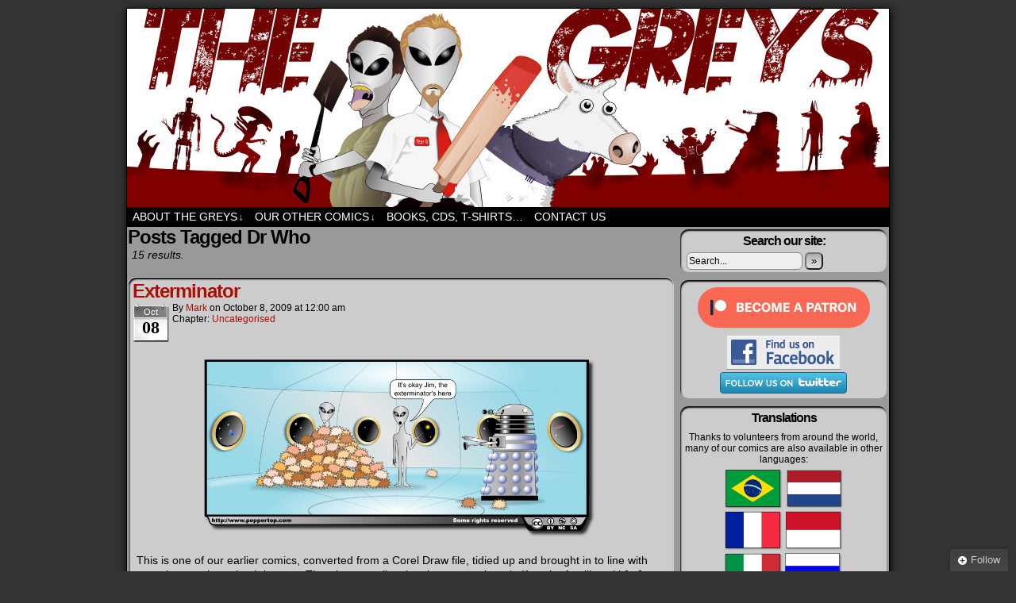

--- FILE ---
content_type: text/html; charset=UTF-8
request_url: https://www.peppertop.com/greys/tag/dr-who/
body_size: 14493
content:
<!DOCTYPE html>
<html xmlns="http://www.w3.org/1999/xhtml" lang="en-US"> 
<head>
	<meta http-equiv="Content-Type" content="text/html; charset=UTF-8" />
	<link rel="stylesheet" href="https://www.peppertop.com/greys/wp-content/themes/comicpress-child/style.css" type="text/css" media="screen" />
	<link rel="pingback" href="https://www.peppertop.com/greys/xmlrpc.php" />
	<meta name="ComicPress" content="4.4" />
<title>Dr Who &#8211; The Greys</title>
<link rel='dns-prefetch' href='//s0.wp.com' />
<link rel='dns-prefetch' href='//secure.gravatar.com' />
<link rel='dns-prefetch' href='//s.w.org' />
<link rel="alternate" type="application/rss+xml" title="The Greys &raquo; Feed" href="https://www.peppertop.com/greys/feed/" />
<link rel="alternate" type="application/rss+xml" title="The Greys &raquo; Comments Feed" href="https://www.peppertop.com/greys/comments/feed/" />
<link rel="alternate" type="application/rss+xml" title="The Greys &raquo; Dr Who Tag Feed" href="https://www.peppertop.com/greys/tag/dr-who/feed/" />
		<script type="fdb071d82612a930cbe7a4df-text/javascript">
			window._wpemojiSettings = {"baseUrl":"https:\/\/s.w.org\/images\/core\/emoji\/11\/72x72\/","ext":".png","svgUrl":"https:\/\/s.w.org\/images\/core\/emoji\/11\/svg\/","svgExt":".svg","source":{"concatemoji":"https:\/\/www.peppertop.com\/greys\/wp-includes\/js\/wp-emoji-release.min.js?ver=4.9.26"}};
			!function(e,a,t){var n,r,o,i=a.createElement("canvas"),p=i.getContext&&i.getContext("2d");function s(e,t){var a=String.fromCharCode;p.clearRect(0,0,i.width,i.height),p.fillText(a.apply(this,e),0,0);e=i.toDataURL();return p.clearRect(0,0,i.width,i.height),p.fillText(a.apply(this,t),0,0),e===i.toDataURL()}function c(e){var t=a.createElement("script");t.src=e,t.defer=t.type="text/javascript",a.getElementsByTagName("head")[0].appendChild(t)}for(o=Array("flag","emoji"),t.supports={everything:!0,everythingExceptFlag:!0},r=0;r<o.length;r++)t.supports[o[r]]=function(e){if(!p||!p.fillText)return!1;switch(p.textBaseline="top",p.font="600 32px Arial",e){case"flag":return s([55356,56826,55356,56819],[55356,56826,8203,55356,56819])?!1:!s([55356,57332,56128,56423,56128,56418,56128,56421,56128,56430,56128,56423,56128,56447],[55356,57332,8203,56128,56423,8203,56128,56418,8203,56128,56421,8203,56128,56430,8203,56128,56423,8203,56128,56447]);case"emoji":return!s([55358,56760,9792,65039],[55358,56760,8203,9792,65039])}return!1}(o[r]),t.supports.everything=t.supports.everything&&t.supports[o[r]],"flag"!==o[r]&&(t.supports.everythingExceptFlag=t.supports.everythingExceptFlag&&t.supports[o[r]]);t.supports.everythingExceptFlag=t.supports.everythingExceptFlag&&!t.supports.flag,t.DOMReady=!1,t.readyCallback=function(){t.DOMReady=!0},t.supports.everything||(n=function(){t.readyCallback()},a.addEventListener?(a.addEventListener("DOMContentLoaded",n,!1),e.addEventListener("load",n,!1)):(e.attachEvent("onload",n),a.attachEvent("onreadystatechange",function(){"complete"===a.readyState&&t.readyCallback()})),(n=t.source||{}).concatemoji?c(n.concatemoji):n.wpemoji&&n.twemoji&&(c(n.twemoji),c(n.wpemoji)))}(window,document,window._wpemojiSettings);
		</script>
		<style type="text/css">
img.wp-smiley,
img.emoji {
	display: inline !important;
	border: none !important;
	box-shadow: none !important;
	height: 1em !important;
	width: 1em !important;
	margin: 0 .07em !important;
	vertical-align: -0.1em !important;
	background: none !important;
	padding: 0 !important;
}
</style>
<link rel='stylesheet' id='social-logos-css'  href='https://www.peppertop.com/greys/wp-content/plugins/jetpack/_inc/social-logos/social-logos.min.css?ver=1' type='text/css' media='all' />
<link rel='stylesheet' id='jetpack_css-css'  href='https://www.peppertop.com/greys/wp-content/plugins/jetpack/css/jetpack.css?ver=5.6.3' type='text/css' media='all' />
<link rel='stylesheet' id='comiceasel-style-css'  href='https://www.peppertop.com/greys/wp-content/plugins/comic-easel/css/comiceasel.css?ver=4.9.26' type='text/css' media='all' />
<link rel='stylesheet' id='comiceasel-navstyle-css'  href='https://www.peppertop.com/greys/wp-content/themes/comicpress-child/images/nav/silver2/navstyle.css?ver=4.9.26' type='text/css' media='all' />
<script type="fdb071d82612a930cbe7a4df-text/javascript" src='https://www.peppertop.com/greys/wp-includes/js/jquery/jquery.js?ver=1.12.4'></script>
<script type="fdb071d82612a930cbe7a4df-text/javascript" src='https://www.peppertop.com/greys/wp-includes/js/jquery/jquery-migrate.min.js?ver=1.4.1'></script>
<script type="fdb071d82612a930cbe7a4df-text/javascript" src='https://www.peppertop.com/greys/wp-content/themes/comicpress/js/ddsmoothmenu.js?ver=4.9.26'></script>
<script type="fdb071d82612a930cbe7a4df-text/javascript" src='https://www.peppertop.com/greys/wp-content/themes/comicpress/js/menubar.js?ver=4.9.26'></script>
<script type="fdb071d82612a930cbe7a4df-text/javascript" src='https://www.peppertop.com/greys/wp-content/plugins/google-analyticator/external-tracking.min.js?ver=6.5.4'></script>
<link rel='https://api.w.org/' href='https://www.peppertop.com/greys/wp-json/' />
<link rel="EditURI" type="application/rsd+xml" title="RSD" href="https://www.peppertop.com/greys/xmlrpc.php?rsd" />
<link rel="wlwmanifest" type="application/wlwmanifest+xml" href="https://www.peppertop.com/greys/wp-includes/wlwmanifest.xml" /> 
<meta name="generator" content="WordPress 4.9.26" />
<meta name="Comic-Easel" content="1.14" />
<meta name="Referrer" content="" />
<meta property="og:image" content="https://www.peppertop.com/greys/wp-content/uploads/2009/10/2009-10-08-Exterminator.png" />

<link rel='dns-prefetch' href='//v0.wordpress.com'/>
<!--Customizer CSS-->
<style type="text/css">
	#page { width: 980px; max-width: 980px; }
	#add-width { width: 6px; }
	#content-column { width: 714px; max-width: 100%; }
	#sidebar-right { width: 260px; }
	#sidebar-left { width: 204px; }
	#menubar-wrapper { background-color: #000000!important; }
	.menu ul li a:hover, .menu ul li a.selected { background-color: #bb0000!important; }
	#subcontent-wrapper { background-color: #999999!important; }
	.uentry, #comment-wrapper, #wp-paginav, .blognav, #pagenav { background-color: #cccccc!important; }
	.comic-nav a:link, .comic-nav a:visited { color: #FFFFFF!important; }
	.comic-nav a:hover { color: #F00!important; }
</style>
<!--/Customizer CSS-->
      <style type="text/css">
	#header { width: 960px; height: 250px; background: url('https://www.peppertop.com/greys/wp-content/uploads/2014/10/greys_header_S6.jpg') top center no-repeat; overflow: hidden; }
	#header h1 { padding: 0; }
	#header h1 a { display: block; width: 960px; height: 250px; text-indent: -9999px; }
	.header-info, .header-info h1 a { padding: 0; }
</style>
	<style type="text/css" id="custom-background-css">
body.custom-background { background-color: #333333; }
</style>
<!-- Google Analytics Tracking by Google Analyticator 6.5.4: http://www.videousermanuals.com/google-analyticator/ -->
<script type="fdb071d82612a930cbe7a4df-text/javascript">
    var analyticsFileTypes = ['svg','svgz','png'];
    var analyticsSnippet = 'enabled';
    var analyticsEventTracking = 'enabled';
</script>
<script type="fdb071d82612a930cbe7a4df-text/javascript">
	var _gaq = _gaq || [];
  
	_gaq.push(['_setAccount', 'UA-8694600-1']);
    _gaq.push(['_addDevId', 'i9k95']); // Google Analyticator App ID with Google
	_gaq.push(['_trackPageview']);

	(function() {
		var ga = document.createElement('script'); ga.type = 'text/javascript'; ga.async = true;
		                ga.src = ('https:' == document.location.protocol ? 'https://ssl' : 'http://www') + '.google-analytics.com/ga.js';
		                var s = document.getElementsByTagName('script')[0]; s.parentNode.insertBefore(ga, s);
	})();
</script>
</head>

<body class="archive tag tag-dr-who tag-19 custom-background user-guest chrome pm night evening wed layout-2cr scheme-boxed rounded-posts story-uncategorised">
<div id="page-wrap">
	<div id="page">
		<header id="header">
			<div class="header-info">
				<h1><a href="https://www.peppertop.com/greys">The Greys</a></h1>
				<div class="description">Sci-fi, fantasy and humour. But mostly humour. Mostly.</div>
			</div>
						<div class="clear"></div>
		</header>

		<div id="menubar-wrapper">
			<div class="menu-container">
								<div class="menu"><ul id="menu-main-menu" class="menu"><li id="menu-item-436" class="menu-item menu-item-type-post_type menu-item-object-page menu-item-has-children menu-item-436"><a href="https://www.peppertop.com/greys/about-the-greys/">About The Greys</a>
<ul class="sub-menu">
	<li id="menu-item-435" class="menu-item menu-item-type-post_type menu-item-object-page menu-item-435"><a href="https://www.peppertop.com/greys/easter-eggs/">Easter Eggs</a></li>
	<li id="menu-item-437" class="menu-item menu-item-type-post_type menu-item-object-page menu-item-437"><a href="https://www.peppertop.com/greys/using-and-modifying/">Using and Modifying Our Comics</a></li>
	<li id="menu-item-434" class="menu-item menu-item-type-post_type menu-item-object-page menu-item-434"><a href="https://www.peppertop.com/greys/promoting-the-greys/">Promoting The Greys</a></li>
</ul>
</li>
<li id="menu-item-3166" class="menu-item menu-item-type-custom menu-item-object-custom menu-item-has-children menu-item-3166"><a href="http://peppertop.com">Our Other Comics</a>
<ul class="sub-menu">
	<li id="menu-item-3165" class="menu-item menu-item-type-custom menu-item-object-custom menu-item-3165"><a href="https://www.peppertop.com/elvie/">Elvie</a></li>
	<li id="menu-item-977" class="menu-item menu-item-type-custom menu-item-object-custom menu-item-977"><a href="https://www.peppertop.com/monsters/">Monsters, Inked</a></li>
</ul>
</li>
<li id="menu-item-2303" class="menu-item menu-item-type-custom menu-item-object-custom menu-item-2303"><a href="https://www.peppertop.com/shop/">Books, CDs, T-Shirts&#8230;</a></li>
<li id="menu-item-438" class="menu-item menu-item-type-custom menu-item-object-custom menu-item-438"><a href="/cdn-cgi/l/email-protection#ff988d9a868cbf8f9a8f8f9a8d8b908fd19c9092">Contact Us</a></li>
</ul></div>				<div class="menunav">
																			</div>
				<div class="clear"></div>
			</div>
			<div class="clear"></div>
		</div>
	<div id="content-wrapper">
	
			
	<div id="subcontent-wrapper">
		<div id="content-column">
						<div id="content" class="narrowcolumn">
									<h2 class="page-title">Posts Tagged Dr Who</h2>
			<div class="archiveresults">15 results.</div>
		<div class="clear"></div>
	<article id="post-164" class="post-164 comic type-comic status-publish has-post-thumbnail hentry tag-dr-who tag-star-trek chapters-uncategorised uentry postonpage-1 odd post-author-xav">
	<div class="post-content">
				<div class="post-info">
			<h2 class="post-title"><a href="https://www.peppertop.com/greys/comic/exterminator/">Exterminator</a></h2>
<div class="post-calendar-date"><div class="calendar-date"><span>Oct</span>08</div></div>
			<div class="post-text">
				<span class="post-author">by <a href="https://www.peppertop.com/greys/author/xav/" rel="author">Mark</a></span>
<span class="posted-on">on&nbsp;</span><span class="post-date">October 8, 2009</span>
<span class="posted-at">at&nbsp;</span><span class="post-time">12:00 am</span>
<div class="comic-post-info"><div class="comic-chapter">Chapter: <a href="https://www.peppertop.com/greys/chapter/uncategorised/" rel="tag">Uncategorised</a></div></div>			</div>
			<div class="clear"></div>
		</div>
		<div class="clear"></div>
		<div class="entry">
			<p class="comic-thumbnail-in-archive"><a href="https://www.peppertop.com/greys/comic/exterminator/" rel="bookmark" title="Exterminator"><img width="500" height="232" src="https://www.peppertop.com/greys/wp-content/uploads/2009/10/2009-10-08-Exterminator.png" class="attachment-large size-large wp-post-image" alt="" srcset="https://www.peppertop.com/greys/wp-content/uploads/2009/10/2009-10-08-Exterminator.png 900w, https://www.peppertop.com/greys/wp-content/uploads/2009/10/2009-10-08-Exterminator-300x139.png 300w" sizes="(max-width: 500px) 100vw, 500px" /></a>
</p><p>This is one of our earlier comics, converted from a Corel Draw file, tidied up and brought in to line with our other comics using Inkscape. There&#8217;s not really a lot else to say about it. If you&#8217;re familiar with[&hellip;]<a class="more-link" href="https://www.peppertop.com/greys/comic/exterminator/">&darr; Read the rest of this entry&#8230;</a></p>
<div class="sharedaddy sd-sharing-enabled"><div class="robots-nocontent sd-block sd-social sd-social-icon-text sd-sharing"><h3 class="sd-title">Share this:</h3><div class="sd-content"><ul><li class="share-facebook"><a rel="nofollow" data-shared="sharing-facebook-164" class="share-facebook sd-button share-icon" href="https://www.peppertop.com/greys/comic/exterminator/?share=facebook" target="_blank" title="Click to share on Facebook"><span>Facebook</span></a></li><li class="share-twitter"><a rel="nofollow" data-shared="sharing-twitter-164" class="share-twitter sd-button share-icon" href="https://www.peppertop.com/greys/comic/exterminator/?share=twitter" target="_blank" title="Click to share on Twitter"><span>Twitter</span></a></li><li class="share-email"><a rel="nofollow" data-shared="" class="share-email sd-button share-icon" href="https://www.peppertop.com/greys/comic/exterminator/?share=email" target="_blank" title="Click to email this to a friend"><span>Email</span></a></li><li class="share-print"><a rel="nofollow" data-shared="" class="share-print sd-button share-icon" href="https://www.peppertop.com/greys/comic/exterminator/" target="_blank" title="Click to print"><span>Print</span></a></li><li><a href="#" class="sharing-anchor sd-button share-more"><span>More</span></a></li><li class="share-end"></li></ul><div class="sharing-hidden"><div class="inner" style="display: none;"><ul><li class="share-google-plus-1"><a rel="nofollow" data-shared="sharing-google-164" class="share-google-plus-1 sd-button share-icon" href="https://www.peppertop.com/greys/comic/exterminator/?share=google-plus-1" target="_blank" title="Click to share on Google+"><span>Google</span></a></li><li class="share-pinterest"><a rel="nofollow" data-shared="sharing-pinterest-164" class="share-pinterest sd-button share-icon" href="https://www.peppertop.com/greys/comic/exterminator/?share=pinterest" target="_blank" title="Click to share on Pinterest"><span>Pinterest</span></a></li><li class="share-end"></li><li class="share-tumblr"><a rel="nofollow" data-shared="" class="share-tumblr sd-button share-icon" href="https://www.peppertop.com/greys/comic/exterminator/?share=tumblr" target="_blank" title="Click to share on Tumblr"><span>Tumblr</span></a></li><li class="share-reddit"><a rel="nofollow" data-shared="" class="share-reddit sd-button share-icon" href="https://www.peppertop.com/greys/comic/exterminator/?share=reddit" target="_blank" title="Click to share on Reddit"><span>Reddit</span></a></li><li class="share-end"></li><li class="share-end"></li></ul></div></div></div></div></div>			<div class="clear"></div>
		</div>
		<div class="post-extras">
			<div class="post-tags">&#9492; Tags:&nbsp;<a href="https://www.peppertop.com/greys/tag/dr-who/" rel="tag">Dr Who</a>, <a href="https://www.peppertop.com/greys/tag/star-trek/" rel="tag">Star Trek</a><br /></div>
			<div class="comment-link">
				<a href="https://www.peppertop.com/greys/comic/exterminator/#respond"><span class="comment-balloon comment-balloon-empty">&nbsp;</span>Comment&nbsp;</a>			</div>
						<div class="clear"></div>
		</div>
			</div>
</article>
<article id="post-228" class="post-228 comic type-comic status-publish has-post-thumbnail hentry tag-dr-who tag-invasion chapters-uncategorised uentry postonpage-2 even post-author-xav">
	<div class="post-content">
				<div class="post-info">
			<h2 class="post-title"><a href="https://www.peppertop.com/greys/comic/dalek-dictionary/">Dalek Dictionary</a></h2>
<div class="post-calendar-date"><div class="calendar-date"><span>Dec</span>31</div></div>
			<div class="post-text">
				<span class="post-author">by <a href="https://www.peppertop.com/greys/author/xav/" rel="author">Mark</a></span>
<span class="posted-on">on&nbsp;</span><span class="post-date">December 31, 2009</span>
<span class="posted-at">at&nbsp;</span><span class="post-time">12:00 am</span>
<div class="comic-post-info"><div class="comic-chapter">Chapter: <a href="https://www.peppertop.com/greys/chapter/uncategorised/" rel="tag">Uncategorised</a></div></div>			</div>
			<div class="clear"></div>
		</div>
		<div class="clear"></div>
		<div class="entry">
			<p class="comic-thumbnail-in-archive"><a href="https://www.peppertop.com/greys/comic/dalek-dictionary/" rel="bookmark" title="Dalek Dictionary"><img width="500" height="232" src="https://www.peppertop.com/greys/wp-content/uploads/2009/12/2009-12-31-Dalek_Dictionary.png" class="attachment-large size-large wp-post-image" alt="" srcset="https://www.peppertop.com/greys/wp-content/uploads/2009/12/2009-12-31-Dalek_Dictionary.png 900w, https://www.peppertop.com/greys/wp-content/uploads/2009/12/2009-12-31-Dalek_Dictionary-300x139.png 300w" sizes="(max-width: 500px) 100vw, 500px" /></a>
</p><p>It&#8217;s New Year&#8217;s Eve, which makes this the last comic of 2009, and a perfect time to drop in a joke about the annual plot-in-a-blender that is the Doctor Who Christmas Special. At the time of writing only the first[&hellip;]<a class="more-link" href="https://www.peppertop.com/greys/comic/dalek-dictionary/">&darr; Read the rest of this entry&#8230;</a></p>
<div class="sharedaddy sd-sharing-enabled"><div class="robots-nocontent sd-block sd-social sd-social-icon-text sd-sharing"><h3 class="sd-title">Share this:</h3><div class="sd-content"><ul><li class="share-facebook"><a rel="nofollow" data-shared="sharing-facebook-228" class="share-facebook sd-button share-icon" href="https://www.peppertop.com/greys/comic/dalek-dictionary/?share=facebook" target="_blank" title="Click to share on Facebook"><span>Facebook</span></a></li><li class="share-twitter"><a rel="nofollow" data-shared="sharing-twitter-228" class="share-twitter sd-button share-icon" href="https://www.peppertop.com/greys/comic/dalek-dictionary/?share=twitter" target="_blank" title="Click to share on Twitter"><span>Twitter</span></a></li><li class="share-email"><a rel="nofollow" data-shared="" class="share-email sd-button share-icon" href="https://www.peppertop.com/greys/comic/dalek-dictionary/?share=email" target="_blank" title="Click to email this to a friend"><span>Email</span></a></li><li class="share-print"><a rel="nofollow" data-shared="" class="share-print sd-button share-icon" href="https://www.peppertop.com/greys/comic/dalek-dictionary/" target="_blank" title="Click to print"><span>Print</span></a></li><li><a href="#" class="sharing-anchor sd-button share-more"><span>More</span></a></li><li class="share-end"></li></ul><div class="sharing-hidden"><div class="inner" style="display: none;"><ul><li class="share-google-plus-1"><a rel="nofollow" data-shared="sharing-google-228" class="share-google-plus-1 sd-button share-icon" href="https://www.peppertop.com/greys/comic/dalek-dictionary/?share=google-plus-1" target="_blank" title="Click to share on Google+"><span>Google</span></a></li><li class="share-pinterest"><a rel="nofollow" data-shared="sharing-pinterest-228" class="share-pinterest sd-button share-icon" href="https://www.peppertop.com/greys/comic/dalek-dictionary/?share=pinterest" target="_blank" title="Click to share on Pinterest"><span>Pinterest</span></a></li><li class="share-end"></li><li class="share-tumblr"><a rel="nofollow" data-shared="" class="share-tumblr sd-button share-icon" href="https://www.peppertop.com/greys/comic/dalek-dictionary/?share=tumblr" target="_blank" title="Click to share on Tumblr"><span>Tumblr</span></a></li><li class="share-reddit"><a rel="nofollow" data-shared="" class="share-reddit sd-button share-icon" href="https://www.peppertop.com/greys/comic/dalek-dictionary/?share=reddit" target="_blank" title="Click to share on Reddit"><span>Reddit</span></a></li><li class="share-end"></li><li class="share-end"></li></ul></div></div></div></div></div>			<div class="clear"></div>
		</div>
		<div class="post-extras">
			<div class="post-tags">&#9492; Tags:&nbsp;<a href="https://www.peppertop.com/greys/tag/dr-who/" rel="tag">Dr Who</a>, <a href="https://www.peppertop.com/greys/tag/invasion/" rel="tag">Invasion</a><br /></div>
			<div class="comment-link">
				<a href="https://www.peppertop.com/greys/comic/dalek-dictionary/#respond"><span class="comment-balloon comment-balloon-empty">&nbsp;</span>Comment&nbsp;</a>			</div>
						<div class="clear"></div>
		</div>
			</div>
</article>
<article id="post-330" class="post-330 comic type-comic status-publish has-post-thumbnail hentry tag-blakes-7 tag-cow tag-dr-who tag-lolcats tag-star-trek tag-terminator chapters-uncategorised uentry postonpage-3 odd post-author-xav">
	<div class="post-content">
				<div class="post-info">
			<h2 class="post-title"><a href="https://www.peppertop.com/greys/comic/end-of-season-party/">End Of Season Party</a></h2>
<div class="post-calendar-date"><div class="calendar-date"><span>May</span>06</div></div>
			<div class="post-text">
				<span class="post-author">by <a href="https://www.peppertop.com/greys/author/xav/" rel="author">Mark</a></span>
<span class="posted-on">on&nbsp;</span><span class="post-date">May 6, 2010</span>
<span class="posted-at">at&nbsp;</span><span class="post-time">12:00 am</span>
<div class="comic-post-info"><div class="comic-chapter">Chapter: <a href="https://www.peppertop.com/greys/chapter/uncategorised/" rel="tag">Uncategorised</a></div></div>			</div>
			<div class="clear"></div>
		</div>
		<div class="clear"></div>
		<div class="entry">
			<p class="comic-thumbnail-in-archive"><a href="https://www.peppertop.com/greys/comic/end-of-season-party/" rel="bookmark" title="End Of Season Party"><img width="500" height="651" src="https://www.peppertop.com/greys/wp-content/uploads/2010/05/2010-05-06-End_Of_Season_Party-787x1024.png" class="attachment-large size-large wp-post-image" alt="" srcset="https://www.peppertop.com/greys/wp-content/uploads/2010/05/2010-05-06-End_Of_Season_Party-787x1024.png 787w, https://www.peppertop.com/greys/wp-content/uploads/2010/05/2010-05-06-End_Of_Season_Party-230x300.png 230w, https://www.peppertop.com/greys/wp-content/uploads/2010/05/2010-05-06-End_Of_Season_Party.png 900w" sizes="(max-width: 500px) 100vw, 500px" /></a>
</p><p>We&#8217;ve decided to get a bit self-indulgent with this strip, because The Greys has now been online for a year. Yes, 12 whole months of fortnightly comics &#8211; plus a couple of bonus strips in-between. Each and every one of[&hellip;]<a class="more-link" href="https://www.peppertop.com/greys/comic/end-of-season-party/">&darr; Read the rest of this entry&#8230;</a></p>
<div class="sharedaddy sd-sharing-enabled"><div class="robots-nocontent sd-block sd-social sd-social-icon-text sd-sharing"><h3 class="sd-title">Share this:</h3><div class="sd-content"><ul><li class="share-facebook"><a rel="nofollow" data-shared="sharing-facebook-330" class="share-facebook sd-button share-icon" href="https://www.peppertop.com/greys/comic/end-of-season-party/?share=facebook" target="_blank" title="Click to share on Facebook"><span>Facebook</span></a></li><li class="share-twitter"><a rel="nofollow" data-shared="sharing-twitter-330" class="share-twitter sd-button share-icon" href="https://www.peppertop.com/greys/comic/end-of-season-party/?share=twitter" target="_blank" title="Click to share on Twitter"><span>Twitter</span></a></li><li class="share-email"><a rel="nofollow" data-shared="" class="share-email sd-button share-icon" href="https://www.peppertop.com/greys/comic/end-of-season-party/?share=email" target="_blank" title="Click to email this to a friend"><span>Email</span></a></li><li class="share-print"><a rel="nofollow" data-shared="" class="share-print sd-button share-icon" href="https://www.peppertop.com/greys/comic/end-of-season-party/" target="_blank" title="Click to print"><span>Print</span></a></li><li><a href="#" class="sharing-anchor sd-button share-more"><span>More</span></a></li><li class="share-end"></li></ul><div class="sharing-hidden"><div class="inner" style="display: none;"><ul><li class="share-google-plus-1"><a rel="nofollow" data-shared="sharing-google-330" class="share-google-plus-1 sd-button share-icon" href="https://www.peppertop.com/greys/comic/end-of-season-party/?share=google-plus-1" target="_blank" title="Click to share on Google+"><span>Google</span></a></li><li class="share-pinterest"><a rel="nofollow" data-shared="sharing-pinterest-330" class="share-pinterest sd-button share-icon" href="https://www.peppertop.com/greys/comic/end-of-season-party/?share=pinterest" target="_blank" title="Click to share on Pinterest"><span>Pinterest</span></a></li><li class="share-end"></li><li class="share-tumblr"><a rel="nofollow" data-shared="" class="share-tumblr sd-button share-icon" href="https://www.peppertop.com/greys/comic/end-of-season-party/?share=tumblr" target="_blank" title="Click to share on Tumblr"><span>Tumblr</span></a></li><li class="share-reddit"><a rel="nofollow" data-shared="" class="share-reddit sd-button share-icon" href="https://www.peppertop.com/greys/comic/end-of-season-party/?share=reddit" target="_blank" title="Click to share on Reddit"><span>Reddit</span></a></li><li class="share-end"></li><li class="share-end"></li></ul></div></div></div></div></div>			<div class="clear"></div>
		</div>
		<div class="post-extras">
			<div class="post-tags">&#9492; Tags:&nbsp;<a href="https://www.peppertop.com/greys/tag/blakes-7/" rel="tag">Blakes 7</a>, <a href="https://www.peppertop.com/greys/tag/cow/" rel="tag">Cow</a>, <a href="https://www.peppertop.com/greys/tag/dr-who/" rel="tag">Dr Who</a>, <a href="https://www.peppertop.com/greys/tag/lolcats/" rel="tag">LOLCats</a>, <a href="https://www.peppertop.com/greys/tag/star-trek/" rel="tag">Star Trek</a>, <a href="https://www.peppertop.com/greys/tag/terminator/" rel="tag">Terminator</a><br /></div>
			<div class="comment-link">
				<a href="https://www.peppertop.com/greys/comic/end-of-season-party/#comments"><span class="comment-balloon">3</span> Comments</a>			</div>
						<div class="clear"></div>
		</div>
			</div>
</article>
<article id="post-459" class="post-459 comic type-comic status-publish has-post-thumbnail hentry tag-dr-who chapters-uncategorised uentry postonpage-4 even post-author-xav">
	<div class="post-content">
				<div class="post-info">
			<h2 class="post-title"><a href="https://www.peppertop.com/greys/comic/crash-test-dalek/">Crash Test Dalek</a></h2>
<div class="post-calendar-date"><div class="calendar-date"><span>Oct</span>14</div></div>
			<div class="post-text">
				<span class="post-author">by <a href="https://www.peppertop.com/greys/author/xav/" rel="author">Mark</a></span>
<span class="posted-on">on&nbsp;</span><span class="post-date">October 14, 2010</span>
<span class="posted-at">at&nbsp;</span><span class="post-time">12:00 am</span>
<div class="comic-post-info"><div class="comic-chapter">Chapter: <a href="https://www.peppertop.com/greys/chapter/uncategorised/" rel="tag">Uncategorised</a></div></div>			</div>
			<div class="clear"></div>
		</div>
		<div class="clear"></div>
		<div class="entry">
			<p class="comic-thumbnail-in-archive"><a href="https://www.peppertop.com/greys/comic/crash-test-dalek/" rel="bookmark" title="Crash Test Dalek"><img width="342" height="1024" src="https://www.peppertop.com/greys/wp-content/uploads/2010/10/2010-10-14-Crash_test_Dalek-342x1024.png" class="attachment-large size-large wp-post-image" alt="" srcset="https://www.peppertop.com/greys/wp-content/uploads/2010/10/2010-10-14-Crash_test_Dalek-342x1024.png 342w, https://www.peppertop.com/greys/wp-content/uploads/2010/10/2010-10-14-Crash_test_Dalek-100x300.png 100w, https://www.peppertop.com/greys/wp-content/uploads/2010/10/2010-10-14-Crash_test_Dalek.png 900w" sizes="(max-width: 342px) 100vw, 342px" /></a>
</p><p>We have a new winner in the &#8220;longest Greys comic&#8221; competition. With seven panels, this one beats our previous incumbent by one. For many years as we grew up it was a running joke that the Daleks could be evaded[&hellip;]<a class="more-link" href="https://www.peppertop.com/greys/comic/crash-test-dalek/">&darr; Read the rest of this entry&#8230;</a></p>
<div class="sharedaddy sd-sharing-enabled"><div class="robots-nocontent sd-block sd-social sd-social-icon-text sd-sharing"><h3 class="sd-title">Share this:</h3><div class="sd-content"><ul><li class="share-facebook"><a rel="nofollow" data-shared="sharing-facebook-459" class="share-facebook sd-button share-icon" href="https://www.peppertop.com/greys/comic/crash-test-dalek/?share=facebook" target="_blank" title="Click to share on Facebook"><span>Facebook</span></a></li><li class="share-twitter"><a rel="nofollow" data-shared="sharing-twitter-459" class="share-twitter sd-button share-icon" href="https://www.peppertop.com/greys/comic/crash-test-dalek/?share=twitter" target="_blank" title="Click to share on Twitter"><span>Twitter</span></a></li><li class="share-email"><a rel="nofollow" data-shared="" class="share-email sd-button share-icon" href="https://www.peppertop.com/greys/comic/crash-test-dalek/?share=email" target="_blank" title="Click to email this to a friend"><span>Email</span></a></li><li class="share-print"><a rel="nofollow" data-shared="" class="share-print sd-button share-icon" href="https://www.peppertop.com/greys/comic/crash-test-dalek/" target="_blank" title="Click to print"><span>Print</span></a></li><li><a href="#" class="sharing-anchor sd-button share-more"><span>More</span></a></li><li class="share-end"></li></ul><div class="sharing-hidden"><div class="inner" style="display: none;"><ul><li class="share-google-plus-1"><a rel="nofollow" data-shared="sharing-google-459" class="share-google-plus-1 sd-button share-icon" href="https://www.peppertop.com/greys/comic/crash-test-dalek/?share=google-plus-1" target="_blank" title="Click to share on Google+"><span>Google</span></a></li><li class="share-pinterest"><a rel="nofollow" data-shared="sharing-pinterest-459" class="share-pinterest sd-button share-icon" href="https://www.peppertop.com/greys/comic/crash-test-dalek/?share=pinterest" target="_blank" title="Click to share on Pinterest"><span>Pinterest</span></a></li><li class="share-end"></li><li class="share-tumblr"><a rel="nofollow" data-shared="" class="share-tumblr sd-button share-icon" href="https://www.peppertop.com/greys/comic/crash-test-dalek/?share=tumblr" target="_blank" title="Click to share on Tumblr"><span>Tumblr</span></a></li><li class="share-reddit"><a rel="nofollow" data-shared="" class="share-reddit sd-button share-icon" href="https://www.peppertop.com/greys/comic/crash-test-dalek/?share=reddit" target="_blank" title="Click to share on Reddit"><span>Reddit</span></a></li><li class="share-end"></li><li class="share-end"></li></ul></div></div></div></div></div>			<div class="clear"></div>
		</div>
		<div class="post-extras">
			<div class="post-tags">&#9492; Tags:&nbsp;<a href="https://www.peppertop.com/greys/tag/dr-who/" rel="tag">Dr Who</a><br /></div>
			<div class="comment-link">
				<a href="https://www.peppertop.com/greys/comic/crash-test-dalek/#comments"><span class="comment-balloon">4</span> Comments</a>			</div>
						<div class="clear"></div>
		</div>
			</div>
</article>
<article id="post-468" class="post-468 comic type-comic status-publish has-post-thumbnail hentry tag-dr-who chapters-uncategorised uentry postonpage-5 odd post-author-xav">
	<div class="post-content">
				<div class="post-info">
			<h2 class="post-title"><a href="https://www.peppertop.com/greys/comic/the-key-to-the-tardis/">The Key To The TARDIS</a></h2>
<div class="post-calendar-date"><div class="calendar-date"><span>Oct</span>28</div></div>
			<div class="post-text">
				<span class="post-author">by <a href="https://www.peppertop.com/greys/author/xav/" rel="author">Mark</a></span>
<span class="posted-on">on&nbsp;</span><span class="post-date">October 28, 2010</span>
<span class="posted-at">at&nbsp;</span><span class="post-time">12:00 am</span>
<div class="comic-post-info"><div class="comic-chapter">Chapter: <a href="https://www.peppertop.com/greys/chapter/uncategorised/" rel="tag">Uncategorised</a></div></div>			</div>
			<div class="clear"></div>
		</div>
		<div class="clear"></div>
		<div class="entry">
			<p class="comic-thumbnail-in-archive"><a href="https://www.peppertop.com/greys/comic/the-key-to-the-tardis/" rel="bookmark" title="The Key To The TARDIS"><img width="500" height="862" src="https://www.peppertop.com/greys/wp-content/uploads/2010/10/2010-10-28-The_Key_to_the_TARDIS-594x1024.png" class="attachment-large size-large wp-post-image" alt="" srcset="https://www.peppertop.com/greys/wp-content/uploads/2010/10/2010-10-28-The_Key_to_the_TARDIS-594x1024.png 594w, https://www.peppertop.com/greys/wp-content/uploads/2010/10/2010-10-28-The_Key_to_the_TARDIS-174x300.png 174w, https://www.peppertop.com/greys/wp-content/uploads/2010/10/2010-10-28-The_Key_to_the_TARDIS.png 900w" sizes="(max-width: 500px) 100vw, 500px" /></a>
</p><p>This strip is a follow-up to our previous one. While that strip deals with the popular press&#8217;s fixation on the Dalek&#8217;s apparent problem with stairs, this one is intended to draw attention to the fact that stair-climbing isn&#8217;t the only[&hellip;]<a class="more-link" href="https://www.peppertop.com/greys/comic/the-key-to-the-tardis/">&darr; Read the rest of this entry&#8230;</a></p>
<div class="sharedaddy sd-sharing-enabled"><div class="robots-nocontent sd-block sd-social sd-social-icon-text sd-sharing"><h3 class="sd-title">Share this:</h3><div class="sd-content"><ul><li class="share-facebook"><a rel="nofollow" data-shared="sharing-facebook-468" class="share-facebook sd-button share-icon" href="https://www.peppertop.com/greys/comic/the-key-to-the-tardis/?share=facebook" target="_blank" title="Click to share on Facebook"><span>Facebook</span></a></li><li class="share-twitter"><a rel="nofollow" data-shared="sharing-twitter-468" class="share-twitter sd-button share-icon" href="https://www.peppertop.com/greys/comic/the-key-to-the-tardis/?share=twitter" target="_blank" title="Click to share on Twitter"><span>Twitter</span></a></li><li class="share-email"><a rel="nofollow" data-shared="" class="share-email sd-button share-icon" href="https://www.peppertop.com/greys/comic/the-key-to-the-tardis/?share=email" target="_blank" title="Click to email this to a friend"><span>Email</span></a></li><li class="share-print"><a rel="nofollow" data-shared="" class="share-print sd-button share-icon" href="https://www.peppertop.com/greys/comic/the-key-to-the-tardis/" target="_blank" title="Click to print"><span>Print</span></a></li><li><a href="#" class="sharing-anchor sd-button share-more"><span>More</span></a></li><li class="share-end"></li></ul><div class="sharing-hidden"><div class="inner" style="display: none;"><ul><li class="share-google-plus-1"><a rel="nofollow" data-shared="sharing-google-468" class="share-google-plus-1 sd-button share-icon" href="https://www.peppertop.com/greys/comic/the-key-to-the-tardis/?share=google-plus-1" target="_blank" title="Click to share on Google+"><span>Google</span></a></li><li class="share-pinterest"><a rel="nofollow" data-shared="sharing-pinterest-468" class="share-pinterest sd-button share-icon" href="https://www.peppertop.com/greys/comic/the-key-to-the-tardis/?share=pinterest" target="_blank" title="Click to share on Pinterest"><span>Pinterest</span></a></li><li class="share-end"></li><li class="share-tumblr"><a rel="nofollow" data-shared="" class="share-tumblr sd-button share-icon" href="https://www.peppertop.com/greys/comic/the-key-to-the-tardis/?share=tumblr" target="_blank" title="Click to share on Tumblr"><span>Tumblr</span></a></li><li class="share-reddit"><a rel="nofollow" data-shared="" class="share-reddit sd-button share-icon" href="https://www.peppertop.com/greys/comic/the-key-to-the-tardis/?share=reddit" target="_blank" title="Click to share on Reddit"><span>Reddit</span></a></li><li class="share-end"></li><li class="share-end"></li></ul></div></div></div></div></div>			<div class="clear"></div>
		</div>
		<div class="post-extras">
			<div class="post-tags">&#9492; Tags:&nbsp;<a href="https://www.peppertop.com/greys/tag/dr-who/" rel="tag">Dr Who</a><br /></div>
			<div class="comment-link">
				<a href="https://www.peppertop.com/greys/comic/the-key-to-the-tardis/#comments"><span class="comment-balloon">2</span> Comments</a>			</div>
						<div class="clear"></div>
		</div>
			</div>
</article>
<article id="post-683" class="post-683 post type-post status-publish format-standard hentry category-italian category-translations tag-dr-who uentry postonpage-6 even post-author-xav">
	<div class="post-content">
						<div class="post-info">
			<h2 class="post-title"><a href="https://www.peppertop.com/greys/2011/04/la-chiave-del-tardis/">La chiave del TARDIS</a></h2>
<div class="post-calendar-date"><div class="calendar-date"><span>Apr</span>19</div></div>
			<div class="post-text">
				<span class="post-author">by <a href="https://www.peppertop.com/greys/author/xav/" rel="author">Mark</a></span>
<span class="posted-on">on&nbsp;</span><span class="post-date">April 19, 2011</span>
<span class="posted-at">at&nbsp;</span><span class="post-time">7:30 pm</span>
<div class="post-cat">Posted In: <a href="https://www.peppertop.com/greys/category/translations/italian/" rel="category tag">Italian</a>, <a href="https://www.peppertop.com/greys/category/translations/" rel="category tag">Translations</a></div>
			</div>
			<div class="clear"></div>
		</div>
		<div class="clear"></div>
		<div class="entry">
			<p>This is an Italian translation of our Season 2 comic, &#8220;The Key to the TARDIS&#8220;, and the commentary that accompanies it, courtesy of OpenCode from inkscapeforum.it (plus he now has his own comic strip in Italian). Click on the image[&hellip;]<a class="more-link" href="https://www.peppertop.com/greys/2011/04/la-chiave-del-tardis/">&darr; Read the rest of this entry&#8230;</a></p>
<div class="sharedaddy sd-sharing-enabled"><div class="robots-nocontent sd-block sd-social sd-social-icon-text sd-sharing"><h3 class="sd-title">Share this:</h3><div class="sd-content"><ul><li class="share-facebook"><a rel="nofollow" data-shared="sharing-facebook-683" class="share-facebook sd-button share-icon" href="https://www.peppertop.com/greys/2011/04/la-chiave-del-tardis/?share=facebook" target="_blank" title="Click to share on Facebook"><span>Facebook</span></a></li><li class="share-twitter"><a rel="nofollow" data-shared="sharing-twitter-683" class="share-twitter sd-button share-icon" href="https://www.peppertop.com/greys/2011/04/la-chiave-del-tardis/?share=twitter" target="_blank" title="Click to share on Twitter"><span>Twitter</span></a></li><li class="share-email"><a rel="nofollow" data-shared="" class="share-email sd-button share-icon" href="https://www.peppertop.com/greys/2011/04/la-chiave-del-tardis/?share=email" target="_blank" title="Click to email this to a friend"><span>Email</span></a></li><li class="share-print"><a rel="nofollow" data-shared="" class="share-print sd-button share-icon" href="https://www.peppertop.com/greys/2011/04/la-chiave-del-tardis/" target="_blank" title="Click to print"><span>Print</span></a></li><li><a href="#" class="sharing-anchor sd-button share-more"><span>More</span></a></li><li class="share-end"></li></ul><div class="sharing-hidden"><div class="inner" style="display: none;"><ul><li class="share-google-plus-1"><a rel="nofollow" data-shared="sharing-google-683" class="share-google-plus-1 sd-button share-icon" href="https://www.peppertop.com/greys/2011/04/la-chiave-del-tardis/?share=google-plus-1" target="_blank" title="Click to share on Google+"><span>Google</span></a></li><li class="share-pinterest"><a rel="nofollow" data-shared="sharing-pinterest-683" class="share-pinterest sd-button share-icon" href="https://www.peppertop.com/greys/2011/04/la-chiave-del-tardis/?share=pinterest" target="_blank" title="Click to share on Pinterest"><span>Pinterest</span></a></li><li class="share-end"></li><li class="share-tumblr"><a rel="nofollow" data-shared="" class="share-tumblr sd-button share-icon" href="https://www.peppertop.com/greys/2011/04/la-chiave-del-tardis/?share=tumblr" target="_blank" title="Click to share on Tumblr"><span>Tumblr</span></a></li><li class="share-reddit"><a rel="nofollow" data-shared="" class="share-reddit sd-button share-icon" href="https://www.peppertop.com/greys/2011/04/la-chiave-del-tardis/?share=reddit" target="_blank" title="Click to share on Reddit"><span>Reddit</span></a></li><li class="share-end"></li><li class="share-end"></li></ul></div></div></div></div></div>			<div class="clear"></div>
		</div>
		<div class="post-extras">
			<div class="post-tags">&#9492; Tags:&nbsp;<a href="https://www.peppertop.com/greys/tag/dr-who/" rel="tag">Dr Who</a><br /></div>
			<div class="comment-link">
				<span>Comments Off<span class="screen-reader-text"> on La chiave del TARDIS</span></span>			</div>
						<div class="clear"></div>
		</div>
				<div class="clear"></div>
	</div>
	<div class="clear"></div>
</article>
<article id="post-845" class="post-845 comic type-comic status-publish has-post-thumbnail hentry tag-dr-who chapters-uncategorised uentry postonpage-7 odd post-author-xav">
	<div class="post-content">
				<div class="post-info">
			<h2 class="post-title"><a href="https://www.peppertop.com/greys/comic/nervous-breakdown/">Nervous Breakdown</a></h2>
<div class="post-calendar-date"><div class="calendar-date"><span>Jun</span>30</div></div>
			<div class="post-text">
				<span class="post-author">by <a href="https://www.peppertop.com/greys/author/xav/" rel="author">Mark</a></span>
<span class="posted-on">on&nbsp;</span><span class="post-date">June 30, 2011</span>
<span class="posted-at">at&nbsp;</span><span class="post-time">12:00 am</span>
<div class="comic-post-info"><div class="comic-chapter">Chapter: <a href="https://www.peppertop.com/greys/chapter/uncategorised/" rel="tag">Uncategorised</a></div></div>			</div>
			<div class="clear"></div>
		</div>
		<div class="clear"></div>
		<div class="entry">
			<p class="comic-thumbnail-in-archive"><a href="https://www.peppertop.com/greys/comic/nervous-breakdown/" rel="bookmark" title="Nervous Breakdown"><img width="500" height="228" src="https://www.peppertop.com/greys/wp-content/uploads/2011/06/2011-06-30-Nervous_Breakdown.png" class="attachment-large size-large wp-post-image" alt="" srcset="https://www.peppertop.com/greys/wp-content/uploads/2011/06/2011-06-30-Nervous_Breakdown.png 900w, https://www.peppertop.com/greys/wp-content/uploads/2011/06/2011-06-30-Nervous_Breakdown-300x136.png 300w" sizes="(max-width: 500px) 100vw, 500px" /></a>
</p><p>Since Stephen Moffat has taken over the reigns of Doctor Who we&#8217;ve seen the creation of a new race of supersized Daleks &#8211; and the announcement that the Daleks are going to be retired for a while. What went wrong?[&hellip;]<a class="more-link" href="https://www.peppertop.com/greys/comic/nervous-breakdown/">&darr; Read the rest of this entry&#8230;</a></p>
<div class="sharedaddy sd-sharing-enabled"><div class="robots-nocontent sd-block sd-social sd-social-icon-text sd-sharing"><h3 class="sd-title">Share this:</h3><div class="sd-content"><ul><li class="share-facebook"><a rel="nofollow" data-shared="sharing-facebook-845" class="share-facebook sd-button share-icon" href="https://www.peppertop.com/greys/comic/nervous-breakdown/?share=facebook" target="_blank" title="Click to share on Facebook"><span>Facebook</span></a></li><li class="share-twitter"><a rel="nofollow" data-shared="sharing-twitter-845" class="share-twitter sd-button share-icon" href="https://www.peppertop.com/greys/comic/nervous-breakdown/?share=twitter" target="_blank" title="Click to share on Twitter"><span>Twitter</span></a></li><li class="share-email"><a rel="nofollow" data-shared="" class="share-email sd-button share-icon" href="https://www.peppertop.com/greys/comic/nervous-breakdown/?share=email" target="_blank" title="Click to email this to a friend"><span>Email</span></a></li><li class="share-print"><a rel="nofollow" data-shared="" class="share-print sd-button share-icon" href="https://www.peppertop.com/greys/comic/nervous-breakdown/" target="_blank" title="Click to print"><span>Print</span></a></li><li><a href="#" class="sharing-anchor sd-button share-more"><span>More</span></a></li><li class="share-end"></li></ul><div class="sharing-hidden"><div class="inner" style="display: none;"><ul><li class="share-google-plus-1"><a rel="nofollow" data-shared="sharing-google-845" class="share-google-plus-1 sd-button share-icon" href="https://www.peppertop.com/greys/comic/nervous-breakdown/?share=google-plus-1" target="_blank" title="Click to share on Google+"><span>Google</span></a></li><li class="share-pinterest"><a rel="nofollow" data-shared="sharing-pinterest-845" class="share-pinterest sd-button share-icon" href="https://www.peppertop.com/greys/comic/nervous-breakdown/?share=pinterest" target="_blank" title="Click to share on Pinterest"><span>Pinterest</span></a></li><li class="share-end"></li><li class="share-tumblr"><a rel="nofollow" data-shared="" class="share-tumblr sd-button share-icon" href="https://www.peppertop.com/greys/comic/nervous-breakdown/?share=tumblr" target="_blank" title="Click to share on Tumblr"><span>Tumblr</span></a></li><li class="share-reddit"><a rel="nofollow" data-shared="" class="share-reddit sd-button share-icon" href="https://www.peppertop.com/greys/comic/nervous-breakdown/?share=reddit" target="_blank" title="Click to share on Reddit"><span>Reddit</span></a></li><li class="share-end"></li><li class="share-end"></li></ul></div></div></div></div></div>			<div class="clear"></div>
		</div>
		<div class="post-extras">
			<div class="post-tags">&#9492; Tags:&nbsp;<a href="https://www.peppertop.com/greys/tag/dr-who/" rel="tag">Dr Who</a><br /></div>
			<div class="comment-link">
				<a href="https://www.peppertop.com/greys/comic/nervous-breakdown/#comments"><span class="comment-balloon">2</span> Comments</a>			</div>
						<div class="clear"></div>
		</div>
			</div>
</article>
<article id="post-1701" class="post-1701 comic type-comic status-publish has-post-thumbnail hentry tag-aylesbury tag-dr-who tag-star-trek tag-x-men chapters-uncategorised uentry postonpage-8 even post-author-xav">
	<div class="post-content">
				<div class="post-info">
			<h2 class="post-title"><a href="https://www.peppertop.com/greys/comic/paralympians/">Paralympians</a></h2>
<div class="post-calendar-date"><div class="calendar-date"><span>Sep</span>06</div></div>
			<div class="post-text">
				<span class="post-author">by <a href="https://www.peppertop.com/greys/author/xav/" rel="author">Mark</a></span>
<span class="posted-on">on&nbsp;</span><span class="post-date">September 6, 2012</span>
<span class="posted-at">at&nbsp;</span><span class="post-time">11:32 am</span>
<div class="comic-post-info"><div class="comic-chapter">Chapter: <a href="https://www.peppertop.com/greys/chapter/uncategorised/" rel="tag">Uncategorised</a></div></div>			</div>
			<div class="clear"></div>
		</div>
		<div class="clear"></div>
		<div class="entry">
			<p class="comic-thumbnail-in-archive"><a href="https://www.peppertop.com/greys/comic/paralympians/" rel="bookmark" title="Paralympians"><img width="500" height="227" src="https://www.peppertop.com/greys/wp-content/uploads/2012/09/2012-09-06-Paralympians.png" class="attachment-large size-large wp-post-image" alt="" srcset="https://www.peppertop.com/greys/wp-content/uploads/2012/09/2012-09-06-Paralympians.png 900w, https://www.peppertop.com/greys/wp-content/uploads/2012/09/2012-09-06-Paralympians-300x136.png 300w" sizes="(max-width: 500px) 100vw, 500px" /></a>
</p><p>At the time of writing there are still a few days left of the London 2012 Paralympic Games, so we thought we&#8217;d put together a little comic in celebration. We&#8217;re based in Aylesbury in the UK, which is the closest[&hellip;]<a class="more-link" href="https://www.peppertop.com/greys/comic/paralympians/">&darr; Read the rest of this entry&#8230;</a></p>
<div class="sharedaddy sd-sharing-enabled"><div class="robots-nocontent sd-block sd-social sd-social-icon-text sd-sharing"><h3 class="sd-title">Share this:</h3><div class="sd-content"><ul><li class="share-facebook"><a rel="nofollow" data-shared="sharing-facebook-1701" class="share-facebook sd-button share-icon" href="https://www.peppertop.com/greys/comic/paralympians/?share=facebook" target="_blank" title="Click to share on Facebook"><span>Facebook</span></a></li><li class="share-twitter"><a rel="nofollow" data-shared="sharing-twitter-1701" class="share-twitter sd-button share-icon" href="https://www.peppertop.com/greys/comic/paralympians/?share=twitter" target="_blank" title="Click to share on Twitter"><span>Twitter</span></a></li><li class="share-email"><a rel="nofollow" data-shared="" class="share-email sd-button share-icon" href="https://www.peppertop.com/greys/comic/paralympians/?share=email" target="_blank" title="Click to email this to a friend"><span>Email</span></a></li><li class="share-print"><a rel="nofollow" data-shared="" class="share-print sd-button share-icon" href="https://www.peppertop.com/greys/comic/paralympians/" target="_blank" title="Click to print"><span>Print</span></a></li><li><a href="#" class="sharing-anchor sd-button share-more"><span>More</span></a></li><li class="share-end"></li></ul><div class="sharing-hidden"><div class="inner" style="display: none;"><ul><li class="share-google-plus-1"><a rel="nofollow" data-shared="sharing-google-1701" class="share-google-plus-1 sd-button share-icon" href="https://www.peppertop.com/greys/comic/paralympians/?share=google-plus-1" target="_blank" title="Click to share on Google+"><span>Google</span></a></li><li class="share-pinterest"><a rel="nofollow" data-shared="sharing-pinterest-1701" class="share-pinterest sd-button share-icon" href="https://www.peppertop.com/greys/comic/paralympians/?share=pinterest" target="_blank" title="Click to share on Pinterest"><span>Pinterest</span></a></li><li class="share-end"></li><li class="share-tumblr"><a rel="nofollow" data-shared="" class="share-tumblr sd-button share-icon" href="https://www.peppertop.com/greys/comic/paralympians/?share=tumblr" target="_blank" title="Click to share on Tumblr"><span>Tumblr</span></a></li><li class="share-reddit"><a rel="nofollow" data-shared="" class="share-reddit sd-button share-icon" href="https://www.peppertop.com/greys/comic/paralympians/?share=reddit" target="_blank" title="Click to share on Reddit"><span>Reddit</span></a></li><li class="share-end"></li><li class="share-end"></li></ul></div></div></div></div></div>			<div class="clear"></div>
		</div>
		<div class="post-extras">
			<div class="post-tags">&#9492; Tags:&nbsp;<a href="https://www.peppertop.com/greys/tag/aylesbury/" rel="tag">Aylesbury</a>, <a href="https://www.peppertop.com/greys/tag/dr-who/" rel="tag">Dr Who</a>, <a href="https://www.peppertop.com/greys/tag/star-trek/" rel="tag">Star Trek</a>, <a href="https://www.peppertop.com/greys/tag/x-men/" rel="tag">X-Men</a><br /></div>
			<div class="comment-link">
				<a href="https://www.peppertop.com/greys/comic/paralympians/#respond"><span class="comment-balloon comment-balloon-empty">&nbsp;</span>Comment&nbsp;</a>			</div>
						<div class="clear"></div>
		</div>
			</div>
</article>
<article id="post-2039" class="post-2039 comic type-comic status-publish has-post-thumbnail hentry tag-aliens tag-dr-who tag-xenomorph chapters-uncategorised uentry postonpage-9 odd post-author-xav">
	<div class="post-content">
				<div class="post-info">
			<h2 class="post-title"><a href="https://www.peppertop.com/greys/comic/a-new-job-for-an-old-soldier/">A New Job for an Old Soldier</a></h2>
<div class="post-calendar-date"><div class="calendar-date"><span>Jan</span>31</div></div>
			<div class="post-text">
				<span class="post-author">by <a href="https://www.peppertop.com/greys/author/xav/" rel="author">Mark</a></span>
<span class="posted-on">on&nbsp;</span><span class="post-date">January 31, 2013</span>
<span class="posted-at">at&nbsp;</span><span class="post-time">12:01 am</span>
<div class="comic-post-info"><div class="comic-chapter">Chapter: <a href="https://www.peppertop.com/greys/chapter/uncategorised/" rel="tag">Uncategorised</a></div></div>			</div>
			<div class="clear"></div>
		</div>
		<div class="clear"></div>
		<div class="entry">
			<p class="comic-thumbnail-in-archive"><a href="https://www.peppertop.com/greys/comic/a-new-job-for-an-old-soldier/" rel="bookmark" title="A New Job for an Old Soldier"><img width="500" height="862" src="https://www.peppertop.com/greys/wp-content/uploads/2013/02/2013-01-31-Old_Soldier-594x1024.png" class="attachment-large size-large wp-post-image" alt="" srcset="https://www.peppertop.com/greys/wp-content/uploads/2013/02/2013-01-31-Old_Soldier-594x1024.png 594w, https://www.peppertop.com/greys/wp-content/uploads/2013/02/2013-01-31-Old_Soldier-174x300.png 174w, https://www.peppertop.com/greys/wp-content/uploads/2013/02/2013-01-31-Old_Soldier.png 900w" sizes="(max-width: 500px) 100vw, 500px" /></a>
</p><p>Way back in November of 1963, before either of us was even born, the first episode of Doctor Who aired on the BBC. We both grew up with the programme as a staple of Saturday night television here in the[&hellip;]<a class="more-link" href="https://www.peppertop.com/greys/comic/a-new-job-for-an-old-soldier/">&darr; Read the rest of this entry&#8230;</a></p>
<div class="sharedaddy sd-sharing-enabled"><div class="robots-nocontent sd-block sd-social sd-social-icon-text sd-sharing"><h3 class="sd-title">Share this:</h3><div class="sd-content"><ul><li class="share-facebook"><a rel="nofollow" data-shared="sharing-facebook-2039" class="share-facebook sd-button share-icon" href="https://www.peppertop.com/greys/comic/a-new-job-for-an-old-soldier/?share=facebook" target="_blank" title="Click to share on Facebook"><span>Facebook</span></a></li><li class="share-twitter"><a rel="nofollow" data-shared="sharing-twitter-2039" class="share-twitter sd-button share-icon" href="https://www.peppertop.com/greys/comic/a-new-job-for-an-old-soldier/?share=twitter" target="_blank" title="Click to share on Twitter"><span>Twitter</span></a></li><li class="share-email"><a rel="nofollow" data-shared="" class="share-email sd-button share-icon" href="https://www.peppertop.com/greys/comic/a-new-job-for-an-old-soldier/?share=email" target="_blank" title="Click to email this to a friend"><span>Email</span></a></li><li class="share-print"><a rel="nofollow" data-shared="" class="share-print sd-button share-icon" href="https://www.peppertop.com/greys/comic/a-new-job-for-an-old-soldier/" target="_blank" title="Click to print"><span>Print</span></a></li><li><a href="#" class="sharing-anchor sd-button share-more"><span>More</span></a></li><li class="share-end"></li></ul><div class="sharing-hidden"><div class="inner" style="display: none;"><ul><li class="share-google-plus-1"><a rel="nofollow" data-shared="sharing-google-2039" class="share-google-plus-1 sd-button share-icon" href="https://www.peppertop.com/greys/comic/a-new-job-for-an-old-soldier/?share=google-plus-1" target="_blank" title="Click to share on Google+"><span>Google</span></a></li><li class="share-pinterest"><a rel="nofollow" data-shared="sharing-pinterest-2039" class="share-pinterest sd-button share-icon" href="https://www.peppertop.com/greys/comic/a-new-job-for-an-old-soldier/?share=pinterest" target="_blank" title="Click to share on Pinterest"><span>Pinterest</span></a></li><li class="share-end"></li><li class="share-tumblr"><a rel="nofollow" data-shared="" class="share-tumblr sd-button share-icon" href="https://www.peppertop.com/greys/comic/a-new-job-for-an-old-soldier/?share=tumblr" target="_blank" title="Click to share on Tumblr"><span>Tumblr</span></a></li><li class="share-reddit"><a rel="nofollow" data-shared="" class="share-reddit sd-button share-icon" href="https://www.peppertop.com/greys/comic/a-new-job-for-an-old-soldier/?share=reddit" target="_blank" title="Click to share on Reddit"><span>Reddit</span></a></li><li class="share-end"></li><li class="share-end"></li></ul></div></div></div></div></div>			<div class="clear"></div>
		</div>
		<div class="post-extras">
			<div class="post-tags">&#9492; Tags:&nbsp;<a href="https://www.peppertop.com/greys/tag/aliens/" rel="tag">Aliens</a>, <a href="https://www.peppertop.com/greys/tag/dr-who/" rel="tag">Dr Who</a>, <a href="https://www.peppertop.com/greys/tag/xenomorph/" rel="tag">Xenomorph</a><br /></div>
			<div class="comment-link">
				<a href="https://www.peppertop.com/greys/comic/a-new-job-for-an-old-soldier/#comments"><span class="comment-balloon">1</span> Comment</a>			</div>
						<div class="clear"></div>
		</div>
			</div>
</article>
<article id="post-2135" class="post-2135 comic type-comic status-publish has-post-thumbnail hentry tag-dr-who chapters-uncategorised uentry postonpage-10 even post-author-xav">
	<div class="post-content">
				<div class="post-info">
			<h2 class="post-title"><a href="https://www.peppertop.com/greys/comic/mechanics-of-time-travel/">The Mechanics Of Time Travel</a></h2>
<div class="post-calendar-date"><div class="calendar-date"><span>Mar</span>14</div></div>
			<div class="post-text">
				<span class="post-author">by <a href="https://www.peppertop.com/greys/author/xav/" rel="author">Mark</a></span>
<span class="posted-on">on&nbsp;</span><span class="post-date">March 14, 2013</span>
<span class="posted-at">at&nbsp;</span><span class="post-time">12:00 am</span>
<div class="comic-post-info"><div class="comic-chapter">Chapter: <a href="https://www.peppertop.com/greys/chapter/uncategorised/" rel="tag">Uncategorised</a></div></div>			</div>
			<div class="clear"></div>
		</div>
		<div class="clear"></div>
		<div class="entry">
			<p class="comic-thumbnail-in-archive"><a href="https://www.peppertop.com/greys/comic/mechanics-of-time-travel/" rel="bookmark" title="The Mechanics Of Time Travel"><img width="500" height="862" src="https://www.peppertop.com/greys/wp-content/uploads/2013/03/2013-03-14-Mechanics_of_Time_Travel-594x1024.png" class="attachment-large size-large wp-post-image" alt="" srcset="https://www.peppertop.com/greys/wp-content/uploads/2013/03/2013-03-14-Mechanics_of_Time_Travel-594x1024.png 594w, https://www.peppertop.com/greys/wp-content/uploads/2013/03/2013-03-14-Mechanics_of_Time_Travel-174x300.png 174w, https://www.peppertop.com/greys/wp-content/uploads/2013/03/2013-03-14-Mechanics_of_Time_Travel.png 900w" sizes="(max-width: 500px) 100vw, 500px" /></a>
</p><p>This is the second of our strips to celebrate the 50th anniversary of Doctor Who. A recent throw-away line that made me chuckle (and apparently annoyed a lot of the more hardcore fans of the series) was this explanation of[&hellip;]<a class="more-link" href="https://www.peppertop.com/greys/comic/mechanics-of-time-travel/">&darr; Read the rest of this entry&#8230;</a></p>
<div class="sharedaddy sd-sharing-enabled"><div class="robots-nocontent sd-block sd-social sd-social-icon-text sd-sharing"><h3 class="sd-title">Share this:</h3><div class="sd-content"><ul><li class="share-facebook"><a rel="nofollow" data-shared="sharing-facebook-2135" class="share-facebook sd-button share-icon" href="https://www.peppertop.com/greys/comic/mechanics-of-time-travel/?share=facebook" target="_blank" title="Click to share on Facebook"><span>Facebook</span></a></li><li class="share-twitter"><a rel="nofollow" data-shared="sharing-twitter-2135" class="share-twitter sd-button share-icon" href="https://www.peppertop.com/greys/comic/mechanics-of-time-travel/?share=twitter" target="_blank" title="Click to share on Twitter"><span>Twitter</span></a></li><li class="share-email"><a rel="nofollow" data-shared="" class="share-email sd-button share-icon" href="https://www.peppertop.com/greys/comic/mechanics-of-time-travel/?share=email" target="_blank" title="Click to email this to a friend"><span>Email</span></a></li><li class="share-print"><a rel="nofollow" data-shared="" class="share-print sd-button share-icon" href="https://www.peppertop.com/greys/comic/mechanics-of-time-travel/" target="_blank" title="Click to print"><span>Print</span></a></li><li><a href="#" class="sharing-anchor sd-button share-more"><span>More</span></a></li><li class="share-end"></li></ul><div class="sharing-hidden"><div class="inner" style="display: none;"><ul><li class="share-google-plus-1"><a rel="nofollow" data-shared="sharing-google-2135" class="share-google-plus-1 sd-button share-icon" href="https://www.peppertop.com/greys/comic/mechanics-of-time-travel/?share=google-plus-1" target="_blank" title="Click to share on Google+"><span>Google</span></a></li><li class="share-pinterest"><a rel="nofollow" data-shared="sharing-pinterest-2135" class="share-pinterest sd-button share-icon" href="https://www.peppertop.com/greys/comic/mechanics-of-time-travel/?share=pinterest" target="_blank" title="Click to share on Pinterest"><span>Pinterest</span></a></li><li class="share-end"></li><li class="share-tumblr"><a rel="nofollow" data-shared="" class="share-tumblr sd-button share-icon" href="https://www.peppertop.com/greys/comic/mechanics-of-time-travel/?share=tumblr" target="_blank" title="Click to share on Tumblr"><span>Tumblr</span></a></li><li class="share-reddit"><a rel="nofollow" data-shared="" class="share-reddit sd-button share-icon" href="https://www.peppertop.com/greys/comic/mechanics-of-time-travel/?share=reddit" target="_blank" title="Click to share on Reddit"><span>Reddit</span></a></li><li class="share-end"></li><li class="share-end"></li></ul></div></div></div></div></div>			<div class="clear"></div>
		</div>
		<div class="post-extras">
			<div class="post-tags">&#9492; Tags:&nbsp;<a href="https://www.peppertop.com/greys/tag/dr-who/" rel="tag">Dr Who</a><br /></div>
			<div class="comment-link">
				<a href="https://www.peppertop.com/greys/comic/mechanics-of-time-travel/#comments"><span class="comment-balloon">1</span> Comment</a>			</div>
						<div class="clear"></div>
		</div>
			</div>
</article>
	<div class="clear"></div>
	<div id="wp-paginav"><div id="paginav"><ul>
<li class="paginav-pages">Page 1 of 2</li><li class="paginav-current">1</li><li><a href="https://www.peppertop.com/greys/tag/dr-who/page/2/" title="2">2</a></li><li class="paginav-next">
<a href="https://www.peppertop.com/greys/tag/dr-who/page/2/" >&raquo;</a>
</li>
</ul></div><div class="pagejumper-wrap"><form id="pagejumper" action="" method="get"><input type="text" size="2" name="paged" id="paged" /><input type="submit" value="Go" /></form></div><div class="clear"></div></div>
	

								</div>
		</div>
<div id="sidebar-right">
    <div class="sidebar">
        <div id="search-3" class="widget widget_search">
<div class="widget-content">
<h2 class="widget-title">Search our site:</h2>
<form method="get" class="searchform" action="https://www.peppertop.com/greys">
	<input type="text" value="Search..." name="s" class="s-search" onfocus="if (!window.__cfRLUnblockHandlers) return false; this.value=(this.value=='Search...') ? '' : this.value;" onblur="if (!window.__cfRLUnblockHandlers) return false; this.value=(this.value=='') ? 'Search...' : this.value;" data-cf-modified-fdb071d82612a930cbe7a4df-="" />
	<button type="submit">&raquo;</button>
</form>
<div class="clear"></div></div>
<div class="clear"></div>
</div>
<div id="text-426211543" class="widget widget_text">
<div class="widget-content">
			<div class="textwidget"><a href="https://www.patreon.com/peppertop"><img src="https://www.peppertop.com/become_a_patron_button@2x.png" width="217" alt="Become a Patron!" style="border-radius: 50px; margin: 0.5em;"></a>

<div style="text-align: center;">
<a href="https://www.facebook.com/PeppertopComics" style="margin: auto;"><img src="https://www.peppertop.com/greys/facebook.gif"></a>
</div>

<a href="https://www.twitter.com/PeppertopComics"><img src="http://twitter-badges.s3.amazonaws.com/follow_us-a.png" alt="Follow @PeppertopComics on Twitter"/></a></div>
		</div>
<div class="clear"></div>
</div>
<div id="text-426211547" class="widget widget_text">
<div class="widget-content">
<h2 class="widget-title">Translations</h2>
			<div class="textwidget"><p>Thanks to volunteers from around the world, many of our comics are also available in other languages:</p>


<a href="https://www.peppertop.com/greys/category/translations/brazilian_portuguese/"><img src="https://www.peppertop.com/greys/wp-content/uploads/2009/05/brazilian_portuguese.png" title="Brazilian Portuguese" /></a>
<a href="https://www.peppertop.com/greys/category/translations/dutch/"><img src="https://www.peppertop.com/greys/wp-content/uploads/2014/11/dutch.png" title="Dutch" /></a>
<br />
<a href="https://www.peppertop.com/greys/category/translations/french/"><img src="https://www.peppertop.com/greys/wp-content/uploads/2009/05/french.png" title="French" /></a>
<a href="https://www.peppertop.com/greys/category/translations/indonesian/"><img src="https://www.peppertop.com/greys/wp-content/uploads/2009/05/indonesian.png" title="Indonesian" /></a>
<br />
<a href="https://www.peppertop.com/greys/category/translations/italian/"><img src="https://www.peppertop.com/greys/wp-content/uploads/2009/05/italian.png" title="Italian" /></a>
<a href="https://www.peppertop.com/greys/category/translations/russian/"><img src="https://www.peppertop.com/greys/wp-content/uploads/2009/05/russian.png" title="Russian" /></a>
<br />
<a href="https://www.peppertop.com/greys/category/translations/spanish/"><img src="https://www.peppertop.com/greys/wp-content/uploads/2010/02/spanish.png" title="Spanish" /></a>

<p>To read more about our translations <a href="https://www.peppertop.com/greys/2012/01/about-our-translations/">click here</a>.</p>

<p>If you are interested in becoming a translator, please email <a href="/cdn-cgi/l/email-protection#f79085928e84b7879287879285839887d994989a"><span class="__cf_email__" data-cfemail="bbdcc9dec2c8fbcbdecbcbdec9cfd4cb95d8d4d6">[email&#160;protected]</span></a></p></div>
		</div>
<div class="clear"></div>
</div>
<div id="text-426211545" class="widget widget_text">
<div class="widget-content">
<h2 class="widget-title">Available in our shop…</h2>
			<div class="textwidget"><a href="https://www.peppertop.com/shop/">
<a href="https://www.peppertop.com/shop/"><img src="https://www.peppertop.com/greys/wp-content/uploads/2011/05/CD1.png" alt="The Greys - Seasons 1 &amp; 2 CD-ROM" title="The Greys - Seasons 1 &amp; 2 CD-ROM" width="150" class="aligncenter size-thumbnail wp-image-903" />

<p class="aligncenter" style="text-align: center;">'The Greys' Seasons 1&amp;2 CD-ROM</p>

<br />

<img src="http://peppertop.com/monsters/wp-content/uploads/2013/04/front_cover_final1.png" alt="Monsters, Inked - Volume 1" title="Monsters, Inked - Volume 1" width="150" class="aligncenter size-thumbnail wp-image-903" />

<p class="aligncenter" style="text-align: center;">'Monsters, Inked - Collected Classics Volume 1' comic book</p>
</a></div>
		</div>
<div class="clear"></div>
</div>
<div id="text-426211541" class="widget widget_text">
<div class="widget-content">
<h2 class="widget-title">Why all the symbols?</h2>
			<div class="textwidget"><div style="text-align: left;">
<img src="https://www.peppertop.com/greys/wp-content/uploads/2009/05/CC.png" style="float: left; margin: 0 3px; padding: 2px;"/>Our comics are released under a <a href="http://www.creativecommons.org/">Creative Commons</a> licence...
<br />
<br />
<img src="https://www.peppertop.com/greys/wp-content/uploads/2009/05/BY.png" style="float: left; margin: 0 3px; padding: 2px;"/>... which requires suitable attribution if you use them...
<br />
<br />
<img src="https://www.peppertop.com/greys/wp-content/uploads/2009/05/NC.png" style="float: left; margin: 0 3px; padding: 2px;"/>... and doesn't allow commercial use...
<br />
<br />
<img src="https://www.peppertop.com/greys/wp-content/uploads/2009/05/SA.png" style="float: left; margin: 0 3px; padding: 2px;"/>... and requires any derivative works to be released under the same licence.
<br />
<br />
You can find a copy of the licence we use <a href="http://creativecommons.org/licenses/by-nc-sa/2.0/uk/" target="_blank">by clicking here</a>. You should probably also look at <a href="https://www.peppertop.com/greys/?page_id=2">this page</a> if you plan to use or modify our comics.
<br />
<br />
<img src="https://www.peppertop.com/greys/wp-content/uploads/2009/05/svg_logo.png" style="float: left; margin: 0 3px; padding: 2px;"/>This symbol indicates an SVG file that you can download and use under this licence
</div></div>
		</div>
<div class="clear"></div>
</div>
<div id="categories-4" class="widget widget_categories">
<div class="widget-content">
<h2 class="widget-title">Categories</h2>
		<ul>
	<li class="cat-item cat-item-3"><a href="https://www.peppertop.com/greys/category/blog/" >Blog</a> (265)
<ul class='children'>
	<li class="cat-item cat-item-54"><a href="https://www.peppertop.com/greys/category/blog/inkscape/" >Inkscape</a> (5)
</li>
	<li class="cat-item cat-item-4"><a href="https://www.peppertop.com/greys/category/blog/sci-fi/" >Sci-fi</a> (14)
</li>
	<li class="cat-item cat-item-5"><a href="https://www.peppertop.com/greys/category/blog/svg/" >SVG</a> (9)
</li>
</ul>
</li>
	<li class="cat-item cat-item-37"><a href="https://www.peppertop.com/greys/category/translations/" >Translations</a> (216)
<ul class='children'>
	<li class="cat-item cat-item-56"><a href="https://www.peppertop.com/greys/category/translations/brazilian_portuguese/" >Brazilian Portuguese</a> (8)
</li>
	<li class="cat-item cat-item-84"><a href="https://www.peppertop.com/greys/category/translations/dutch/" >Dutch</a> (2)
</li>
	<li class="cat-item cat-item-46"><a href="https://www.peppertop.com/greys/category/translations/french/" >French</a> (144)
</li>
	<li class="cat-item cat-item-38"><a href="https://www.peppertop.com/greys/category/translations/indonesian/" >Indonesian</a> (32)
</li>
	<li class="cat-item cat-item-39"><a href="https://www.peppertop.com/greys/category/translations/italian/" >Italian</a> (25)
</li>
	<li class="cat-item cat-item-50"><a href="https://www.peppertop.com/greys/category/translations/russian/" >Russian</a> (4)
</li>
	<li class="cat-item cat-item-40"><a href="https://www.peppertop.com/greys/category/translations/spanish/" >Spanish</a> (2)
</li>
</ul>
</li>
	<li class="cat-item cat-item-1"><a href="https://www.peppertop.com/greys/category/uncategorised/" >Uncategorised</a> (2)
</li>
		</ul>
</div>
<div class="clear"></div>
</div>
<div id="linkcat-2" class="widget widget_links">
<div class="widget-content">
<h2 class="widget-title">Links</h2>

	<ul class='xoxo blogroll'>
<li><a href="http://www.bpdesigns.co.uk/" title="A great print and design company in Aylesbury" target="_blank">Bluepepper Designs</a></li>
<li><a href="http://creativecommons.org/" title="Share, remix, reuse. Our comics have Creative Commons licences." target="_blank">Creative Commons</a></li>
<li><a href="http://www.codedread.com/blog/archives/tag/comics/" title="SVG comics, created using the &#8220;SVG-Edit&#8221; online drawing application" target="_blank">Jeff Schiller&#039;s Comics</a></li>
<li><a href="https://www.peppertop.com/blog/" title="Warning: may contain geeky computery stuff!" target="_blank">Mark&#8217;s Personal Blog</a></li>
<li><a href="http://www.openrightsgroup.org/" title="An organisation which helps to protect your digital freedom" target="_blank">Open Rights Group</a></li>

	</ul>
</div>
<div class="clear"></div>
</div>

<div id="linkcat-41" class="widget widget_links">
<div class="widget-content">
<h2 class="widget-title">Translators</h2>

	<ul class='xoxo blogroll'>
<li><a href="http://chimode.deviantart.com/" rel="contact" target="_blank">Chimode&#039;s deviantArt Page</a></li>
<li><a href="http://gaetanolonigro.wordpress.com/" rel="contact" target="_blank">Gaetano&#039;s Blog (Italian)</a></li>
<li><a href="http://inkscapeforum.it" rel="contact" title="Home of our Italian translators" target="_blank">Italian Inkscape Forum</a></li>
<li><a href="https://basiscursusinkscape.wordpress.com/" rel="contact" title="A blog about Inkscape by Kirsten Roth-Koch, our Dutch translator" target="_blank">Kirsten&#039;s Dutch Inkscape Blog</a></li>
<li><a href="https://soluzionisoftware.blogspot.com" rel="contact" title="The blog of one of our Italian translators" target="_blank">OpenCode&#039;s Blog</a></li>
<li><a href="http://myfreecomics.wordpress.com" rel="contact" title="Webcomics written in Italian by one of our translators" target="_blank">OpenCode&#039;s Italian Comics</a></li>
<li><a href="http://www.renderosity.com/mod/gallery/browse.php?username=lejimi" rel="contact" target="_blank">Samuel&#039;s Photography Page</a></li>

	</ul>
</div>
<div class="clear"></div>
</div>

<div id="ceo_latest_comics_widget-2" class="widget ceo_latest_comics_widget">
<div class="widget-content">
<h2 class="widget-title">Recent Comics</h2>
		<ul>
					<li><a href="https://www.peppertop.com/greys/comic/the-lady-is-a-tramp/">The Lady is a tramp</a></li>
					<li><a href="https://www.peppertop.com/greys/comic/really-rather-ridiculous/">Really Rather Ridiculous</a></li>
					<li><a href="https://www.peppertop.com/greys/comic/warp-30-revisited/">Warp 30 (Revisited)</a></li>
					<li><a href="https://www.peppertop.com/greys/comic/spider-grey/">Spider-Grey</a></li>
					<li><a href="https://www.peppertop.com/greys/comic/yeti-boots-revisited/">Yeti Boots (Revisited)</a></li>
					<li><a href="https://www.peppertop.com/greys/comic/super-troopers/">Super Troopers</a></li>
					<li><a href="https://www.peppertop.com/greys/comic/honey-i-shrunk-the-fantastic-voyage-into-inner-space/">Honey I Shrunk the Fantastic Voyage into Inner Space!</a></li>
					<li><a href="https://www.peppertop.com/greys/comic/false-economies/">False Economies</a></li>
					<li><a href="https://www.peppertop.com/greys/comic/emit-fo-worra/">emit fo worra</a></li>
					<li><a href="https://www.peppertop.com/greys/comic/bugs-in-the-system/">Bugs in the System</a></li>
				</ul>
		</div>
<div class="clear"></div>
</div>
    </div>
</div>		<div class="clear"></div>
	</div>
</div>
		<footer id="footer">
				<div id="footer-sidebar-wrapper">
				</div>
		<div class="clear"></div>
		<div id="footer-menubar-wrapper">
						<div class="clear"></div>
		</div>
		<p class="copyright-info">
&copy;2009-2019 <a href="https://www.peppertop.com/greys">The Greys</a> <span class="footer-pipe">|</span> Powered by <a href="http://wordpress.org/">WordPress</a> with <a href="http://frumph.net">ComicPress</a>
<span class="footer-subscribe"><span class="footer-pipe">|</span> Subscribe: <a href="https://www.peppertop.com/greys/feed/">RSS</a>
</span>
<span class="footer-uptotop"><span class="footer-pipe">|</span> <a href="" onclick="if (!window.__cfRLUnblockHandlers) return false; scrollup(); return false;" data-cf-modified-fdb071d82612a930cbe7a4df-="">Back to Top &uarr;</a></span>
</p>
			</footer>	
		</div> <!-- // #page -->
</div> <!-- / #page-wrap -->
<style type="text/css" media="screen">
  #bit, #bit * {}
  #bit {
      bottom: -300px;
      font: 13px "Helvetica Neue",sans-serif;
      position: fixed;
      right: 10px;
      z-index: 999999;
      width: 230px;
  }
  
  .loggedout-follow-typekit {
      margin-right: 4.5em;
  }
  
  #bit a.bsub {
      background-color: #464646;
      background-image: -moz-linear-gradient(center bottom , #3F3F3F, #464646 5px);
      background: -webkit-gradient(linear, left top, left bottom, from(#3F3F3F), to(#464646));
      filter:  progid:DXImageTransform.Microsoft.gradient(startColorstr='#3F3F3F', endColorstr='#464646');    

      border: 0 none;
      box-shadow: 0 -1px 5px rgba(0, 0, 0, 0.2);
      color: #CCCCCC;
      display: block;
      float: right;
      font: 13px/28px "Helvetica Neue",sans-serif;
      letter-spacing: normal;
      outline-style: none;
      outline-width: 0;
      overflow: hidden;
      padding: 0 10px 0 8px;
      text-decoration: none !important;
      text-shadow: 0 -1px 0 #444444;
  }
  
  #bit a.bsub {
      border-radius: 2px 2px 0 0;
  }
  
  #bit a.bsub span {
      background-attachment: scroll;
      background-clip: border-box;
      background-color: transparent;
      background-image: url(https://www.peppertop.com/greys/wp-content/plugins/follow-button-for-jetpack/plus.png);
      background-origin: padding-box;
      background-position: 2px 3px;
      background-repeat: no-repeat;
      background-size: 20% auto;
      padding-left: 18px;
  }
  
  #bit a:hover span, #bit a.bsub.open span {
      /*background-position: 0 -117px;*/
      color: #FFFFFF !important;
  }
  
  #bit a.bsub.open {
      background: none repeat scroll 0 0 #333333;
  }
  
  #bitsubscribe {
      background: none repeat scroll 0 0 #464646;
      border-radius: 2px 0 0 0;
      color: #FFFFFF;
      margin-top: 27px;
      padding: 15px;
      width: 200px;
      float: right;
      margin-top: 0;
  }
  
  div#bitsubscribe.open {
      box-shadow: 0 0 8px rgba(0, 0, 0, 0.5);
  }
  
  #bitsubscribe div {
      overflow: hidden;
  }
  
  #bit h3, #bit #bitsubscribe h3 {
      color: #FFFFFF;
      font-family: "Helvetica Neue",Helvetica,Arial,sans-serif;
      font-size: 20px;
      font-weight: 300;
      margin: 0 0 0.5em !important;
      text-align: left;
      text-shadow: 0 1px 0 #333333;
  }
  
  #bit #bitsubscribe p {
      color: #FFFFFF;
      font: 300 15px/1.3em "Helvetica Neue",Helvetica,Arial,sans-serif;
      margin: 0 0 1em;
      text-shadow: 0 1px 0 #333333;
  }
  
  #bitsubscribe p a {
      margin: 20px 0 0;
  }
  
  #bit #bitsubscribe p.bit-follow-count {
      font-size: 13px;
  }
  
  #bitsubscribe input[type="submit"] {
      -moz-transition: all 0.25s ease-in-out 0s;
      -webkit-transition: all 0.25s ease-in-out 0s;
      -o-transition: all 0.25s ease-in-out 0s;
      -ms-transition: all 0.25s ease-in-out 0s;
      transition: all 0.25s ease-in-out 0s;   
      background: -moz-linear-gradient(center top , #333333 0%, #111111 100%) repeat scroll 0 0 transparent;
      background: -webkit-gradient(linear, left top, left bottom, from(#333333), to(#111111));
      filter:  progid:DXImageTransform.Microsoft.gradient(startColorstr='#333333', endColorstr='#111111');    

      border: 1px solid #282828;
      border-radius: 11px 11px 11px 11px;
      box-shadow: 0 1px 0 #444444 inset;
      color: #CCCCCC;
      padding: 2px 20px;
      text-decoration: none;
      text-shadow: 0 1px 0 #000000;
  }
  
  #bitsubscribe input[type="submit"]:hover {
      background: -moz-linear-gradient(center top , #333333 0%, #222222 100%) repeat scroll 0 0 transparent;
      box-shadow: 0 1px 0 #4F4F4F inset;
      color: #FFFFFF;
      text-decoration: none;
  }
  
  #bitsubscribe input[type="submit"]:active {
      background: -moz-linear-gradient(center top , #111111 0%, #222222 100%) repeat scroll 0 0 transparent;
      box-shadow: 0 -1px 0 #333333 inset;
      color: #AAAAAA;
      text-decoration: none;
  }
  
  #bitsubscribe input[type="text"] {
      border-radius: 3px 3px 3px 3px;
      font: 300 15px "Helvetica Neue",Helvetica,Arial,sans-serif;
  }
  
  #bitsubscribe input[type="text"]:focus {
      border: 1px solid #000000;
  }
  
  #bitsubscribe.open {
      display: block;
  }
  
  #bsub-subscribe-button {
      margin: 0 auto;
      text-align: center;
  }
  
  #bitsubscribe #bsub-credit {
      border-top: 1px solid #3C3C3C;
      font: 11px "Helvetica Neue",sans-serif;
      margin: 0 0 -15px;
      padding: 7px 0;
      text-align: center;
  }
  
  #bitsubscribe #bsub-credit a {
      background: none repeat scroll 0 0 transparent;
      color: #AAAAAA;
      text-decoration: none;
      text-shadow: 0 1px 0 #262626;
  }
  
  #bitsubscribe #bsub-credit a:hover {
      background: none repeat scroll 0 0 transparent;
      color: #FFFFFF;
  }
</style>    

<script data-cfasync="false" src="/cdn-cgi/scripts/5c5dd728/cloudflare-static/email-decode.min.js"></script><script type="fdb071d82612a930cbe7a4df-text/javascript" charset="utf-8">
  jQuery.extend(jQuery.easing, {
      easeOutCubic: function (x, t, b, c, d) {
          return c * ((t = t / d - 1) * t * t + 1) + b;
      }
  });
  jQuery(document).ready(function () {
      var isopen = false,
          bitHeight = jQuery('#bitsubscribe').height();
      setTimeout(function () {
          jQuery('#bit').animate({
              bottom: '-' + bitHeight - 30 + 'px'
          }, 200);
      }, 300);
      jQuery('#bit a.bsub').click(function () {
          if (!isopen) {
              isopen = true;
              jQuery('#bit a.bsub').addClass('open');
              jQuery('#bit #bitsubscribe').addClass('open')
              jQuery('#bit').stop();
              jQuery('#bit').animate({
                  bottom: '0px'
              }, {
                  duration: 400,
                  easing: "easeOutCubic"
              });
          } else {
              isopen = false;
              jQuery('#bit').stop();
              jQuery('#bit').animate({
                  bottom: '-' + bitHeight - 30 + 'px'
              }, 200, function () {
                  jQuery('#bit a.bsub').removeClass('open');
                  jQuery('#bit #bitsubscribe').removeClass('open');
              });
          }
      });
  });
</script>

<div id="bit" class="">
  <a class="bsub" href="javascript:void(0)"><span id='bsub-text'>Follow</span></a>
  
  <div id="bitsubscribe">
    <h3><label for="loggedout-follow-field">Follow The Greys</label></h3>
<a name="subscribe-blog"></a>
		<form action="" method="post" accept-charset="utf-8" id="subscribe-blog">
			<p>Get every new post delivered to your Inbox</p>
              <p>Join other followers:</p>
			<p><input type="text" name="email" style="width: 95%; padding: 1px 2px" value="Email Address" id="subscribe-field" onclick="if (!window.__cfRLUnblockHandlers) return false; if ( this.value == 'Email Address' ) { this.value = ''; }" onblur="if (!window.__cfRLUnblockHandlers) return false; if ( this.value == '' ) { this.value = 'Email Address'; }" data-cf-modified-fdb071d82612a930cbe7a4df-="" /></p>
			<p>
				<input type="hidden" name="action" value="subscribe" />
				<input type="hidden" name="source" value="" />
				<input type="hidden" name="sub-type" value="" />
				<input type="hidden" name="redirect_fragment" value="" />
				<input type="hidden" id="_wpnonce" name="_wpnonce" value="5f556e2429" />				<input type="submit" value="Sign me up!" name="jetpack_subscriptions_widget" />
                       </p>
		</form>
        </div>
</div>
	<div style="display:none">
	</div>

	<script type="fdb071d82612a930cbe7a4df-text/javascript">
		window.WPCOM_sharing_counts = {"https:\/\/www.peppertop.com\/greys\/comic\/exterminator\/":164,"https:\/\/www.peppertop.com\/greys\/comic\/dalek-dictionary\/":228,"https:\/\/www.peppertop.com\/greys\/comic\/end-of-season-party\/":330,"https:\/\/www.peppertop.com\/greys\/comic\/crash-test-dalek\/":459,"https:\/\/www.peppertop.com\/greys\/comic\/the-key-to-the-tardis\/":468,"https:\/\/www.peppertop.com\/greys\/2011\/04\/la-chiave-del-tardis\/":683,"https:\/\/www.peppertop.com\/greys\/comic\/nervous-breakdown\/":845,"https:\/\/www.peppertop.com\/greys\/comic\/paralympians\/":1701,"https:\/\/www.peppertop.com\/greys\/comic\/a-new-job-for-an-old-soldier\/":2039,"https:\/\/www.peppertop.com\/greys\/comic\/mechanics-of-time-travel\/":2135};
	</script>
	<div id="sharing_email" style="display: none;">
		<form action="/greys/tag/dr-who/" method="post">
			<label for="target_email">Send to Email Address</label>
			<input type="email" name="target_email" id="target_email" value="" />

			
				<label for="source_name">Your Name</label>
				<input type="text" name="source_name" id="source_name" value="" />

				<label for="source_email">Your Email Address</label>
				<input type="email" name="source_email" id="source_email" value="" />

						<input type="text" id="jetpack-source_f_name" name="source_f_name" class="input" value="" size="25" autocomplete="off" title="This field is for validation and should not be changed" />
			
			<img style="float: right; display: none" class="loading" src="https://www.peppertop.com/greys/wp-content/plugins/jetpack/modules/sharedaddy/images/loading.gif" alt="loading" width="16" height="16" />
			<input type="submit" value="Send Email" class="sharing_send" />
			<a rel="nofollow" href="#cancel" class="sharing_cancel">Cancel</a>

			<div class="errors errors-1" style="display: none;">
				Post was not sent - check your email addresses!			</div>

			<div class="errors errors-2" style="display: none;">
				Email check failed, please try again			</div>

			<div class="errors errors-3" style="display: none;">
				Sorry, your blog cannot share posts by email.			</div>
		</form>
	</div>
		<script type="fdb071d82612a930cbe7a4df-text/javascript" src='https://www.peppertop.com/greys/wp-content/plugins/comic-easel/js/keynav.js'></script>
<script type="fdb071d82612a930cbe7a4df-text/javascript" src='https://s0.wp.com/wp-content/js/devicepx-jetpack.js?ver=202604'></script>
<script type="fdb071d82612a930cbe7a4df-text/javascript" src='https://secure.gravatar.com/js/gprofiles.js?ver=2026Janaa'></script>
<script type="fdb071d82612a930cbe7a4df-text/javascript">
/* <![CDATA[ */
var WPGroHo = {"my_hash":""};
/* ]]> */
</script>
<script type="fdb071d82612a930cbe7a4df-text/javascript" src='https://www.peppertop.com/greys/wp-content/plugins/jetpack/modules/wpgroho.js?ver=4.9.26'></script>
<script type="fdb071d82612a930cbe7a4df-text/javascript" src='https://www.peppertop.com/greys/wp-content/themes/comicpress/js/scroll.js'></script>
<script type="fdb071d82612a930cbe7a4df-text/javascript" src='https://www.peppertop.com/greys/wp-content/themes/comicpress/js/cvi_text_lib.js'></script>
<script type="fdb071d82612a930cbe7a4df-text/javascript" src='https://www.peppertop.com/greys/wp-content/themes/comicpress/js/instant.js'></script>
<script type="fdb071d82612a930cbe7a4df-text/javascript" src='https://www.peppertop.com/greys/wp-includes/js/wp-embed.min.js?ver=4.9.26'></script>
<script type="fdb071d82612a930cbe7a4df-text/javascript">
/* <![CDATA[ */
var sharing_js_options = {"lang":"en","counts":"1"};
/* ]]> */
</script>
<script type="fdb071d82612a930cbe7a4df-text/javascript" src='https://www.peppertop.com/greys/wp-content/plugins/jetpack/modules/sharedaddy/sharing.js?ver=5.6.3'></script>
<script type="fdb071d82612a930cbe7a4df-text/javascript">
var windowOpen;
			jQuery( document.body ).on( 'click', 'a.share-facebook', function() {
				// If there's another sharing window open, close it.
				if ( 'undefined' !== typeof windowOpen ) {
					windowOpen.close();
				}
				windowOpen = window.open( jQuery( this ).attr( 'href' ), 'wpcomfacebook', 'menubar=1,resizable=1,width=600,height=400' );
				return false;
			});
var windowOpen;
			jQuery( document.body ).on( 'click', 'a.share-twitter', function() {
				// If there's another sharing window open, close it.
				if ( 'undefined' !== typeof windowOpen ) {
					windowOpen.close();
				}
				windowOpen = window.open( jQuery( this ).attr( 'href' ), 'wpcomtwitter', 'menubar=1,resizable=1,width=600,height=350' );
				return false;
			});
var windowOpen;
			jQuery( document.body ).on( 'click', 'a.share-google-plus-1', function() {
				// If there's another sharing window open, close it.
				if ( 'undefined' !== typeof windowOpen ) {
					windowOpen.close();
				}
				windowOpen = window.open( jQuery( this ).attr( 'href' ), 'wpcomgoogle-plus-1', 'menubar=1,resizable=1,width=480,height=550' );
				return false;
			});
var windowOpen;
			jQuery( document.body ).on( 'click', 'a.share-tumblr', function() {
				// If there's another sharing window open, close it.
				if ( 'undefined' !== typeof windowOpen ) {
					windowOpen.close();
				}
				windowOpen = window.open( jQuery( this ).attr( 'href' ), 'wpcomtumblr', 'menubar=1,resizable=1,width=450,height=450' );
				return false;
			});
</script>
<script type="fdb071d82612a930cbe7a4df-text/javascript" src='https://stats.wp.com/e-202604.js' async defer></script>
<script type="fdb071d82612a930cbe7a4df-text/javascript">
	_stq = window._stq || [];
	_stq.push([ 'view', {v:'ext',j:'1:5.6.3',blog:'43741005',post:'0',tz:'1',srv:'www.peppertop.com'} ]);
	_stq.push([ 'clickTrackerInit', '43741005', '0' ]);
</script>
<script src="/cdn-cgi/scripts/7d0fa10a/cloudflare-static/rocket-loader.min.js" data-cf-settings="fdb071d82612a930cbe7a4df-|49" defer></script><script defer src="https://static.cloudflareinsights.com/beacon.min.js/vcd15cbe7772f49c399c6a5babf22c1241717689176015" integrity="sha512-ZpsOmlRQV6y907TI0dKBHq9Md29nnaEIPlkf84rnaERnq6zvWvPUqr2ft8M1aS28oN72PdrCzSjY4U6VaAw1EQ==" data-cf-beacon='{"version":"2024.11.0","token":"0c2a149768d74e548f7c308c0776604e","r":1,"server_timing":{"name":{"cfCacheStatus":true,"cfEdge":true,"cfExtPri":true,"cfL4":true,"cfOrigin":true,"cfSpeedBrain":true},"location_startswith":null}}' crossorigin="anonymous"></script>
</body>
</html>

--- FILE ---
content_type: text/css
request_url: https://www.peppertop.com/greys/wp-content/themes/comicpress-child/style.css
body_size: 182
content:
/*
Theme Name:     The Greys
Theme URI:      http: //example.com/
Description:    Child theme for the Comic Press theme 
Author:         Mark Crutch
Template:       comicpress
Version:        0.1.0
*/

@import url("../comicpress/style.css");


/*body { 
  background: #333 url('images/bgs/greys_background.png') center top repeat-y; 
  color: #000;
}*/


#page, body.layout-2cl #page, body.layout-2cr #page {
    width: 960px;
}

#comic { background: #999; border: none; }

#comic-foot { background: #999; }

#content-column, body.layout-2cl #content-column, body.layout-2cr #content-column { 
	width: 688px; 
}

#sidebar-under-comic { background: #999; }

.navi-void, .navi-void:hover { color: #333; }

#sidebar-right { width: 254px; }

.widget {
	border-radius: 10px;
	box-shadow: 1px 2px 2px #000000 inset;
	padding: 3px;
	background-color: #ccc; 
	text-align:center;
}

#blogheader { display: none; }

#footer { background: #666; border-top: 1px solid #333; }



--- FILE ---
content_type: text/css
request_url: https://www.peppertop.com/greys/wp-content/themes/comicpress-child/images/nav/silver2/navstyle.css?ver=4.9.26
body_size: 425
content:
/* COMIC NAVIGATION 
Author: Tyler Martin
Style: Silver
*/

.comic_navi_wrapper {
	display: table;
	border-collapse: collapse;
	text-align: center;
	margin: 0 auto;
}

.navi-comictitle {
	padding-top: 26px;
	max-width: 100px;
}

.navi {
	width: 66px;
	padding-top: 66px;
	font-size: 9px;
	color: #555;
	display: inline-block;
}

.navi:hover, #navi-share:hover {
	background-position: -66px 0;
}

.navi-firstinchap {
	background: url('first.png') no-repeat;
}

.navi-first {
	background: url('first.png') no-repeat;
}

.navi-prevchap, .navi-story_prev {
	background: url('prevchap.png') no-repeat;
}

.navi-story_prev_in {
	background: url('prevchap.png') no-repeat;
}

.navi-prev, .navi-previous {
	margin-right: 5px;
	background: url('prev.png') no-repeat;
}

.navi-prev-in, .navi-previous-in {
	background: url('prev-in.png') no-repeat;
}

.navi-buyprint {
	border: none;
	cursor: pointer;
	background: url('buyprint.png') no-repeat;
}

.navi-buyprint:hover, button .navi-buyprint:hover {
	width: 66px;
	background: url('buyprint.png') no-repeat;
	background-position: -66px 0;
	color: #f00;
}

.navi-buyprint-form {
	width: 66px;
	display: inline-block;
	margin: 0;
	padding: 0;
}

.navi-archive, .navi-archives {
	background: url('archive.png') no-repeat;
}

.navi-random {
	background: url('random.png') no-repeat;
}

#navi-share {
	background: url('archive.png') no-repeat;
}

.navi-subscribe {
	background: url('archive.png') no-repeat;
}

.navi-comments {
	padding: 0;
	background: url('comments.png') no-repeat;
}

a.navi-comments span {
	display: inline-block;
	width: 66px;
	height: 66px;
	font-size: 16px;
	font-weight: bold;
	line-height: 66px;
	color: #fff;
	text-indent: 0;
}

a.navi-comments span:hover {
	color: #860b04;
}

.navi-next {
	margin-left: 5px;
	background: url('next.png') no-repeat;
}

.navi-next-in {
	background: url('next-in.png') no-repeat;
}

.navi-nextchap, .navi-story_next {
	background: url('nextchap.png') no-repeat;
}

.navi-story_next_in {
	background: url('nextchap.png') no-repeat;
}

.navi-last {
	background: url('last.png') no-repeat;
}

.navi-lastinchap {
	background: url('last.png') no-repeat;
}

.navi-void, .navi-void:hover {
	color: #999;
	background-position: -132px 0;
}

#navi-share-box {
	height: 96px;
	width: 120px;
	padding: 1px;
	background: url('sharebox.png') 0 0 no-repeat;
	display: none;
	position: absolute;
	margin: -180px 0 300px 0;
	zoom: 1;
}

#navi-share-box a {
	width: 24px;
	height: 24px;
	display: block;
	float: left;
	text-indent: -9999px;
	overflow: hidden;
}

